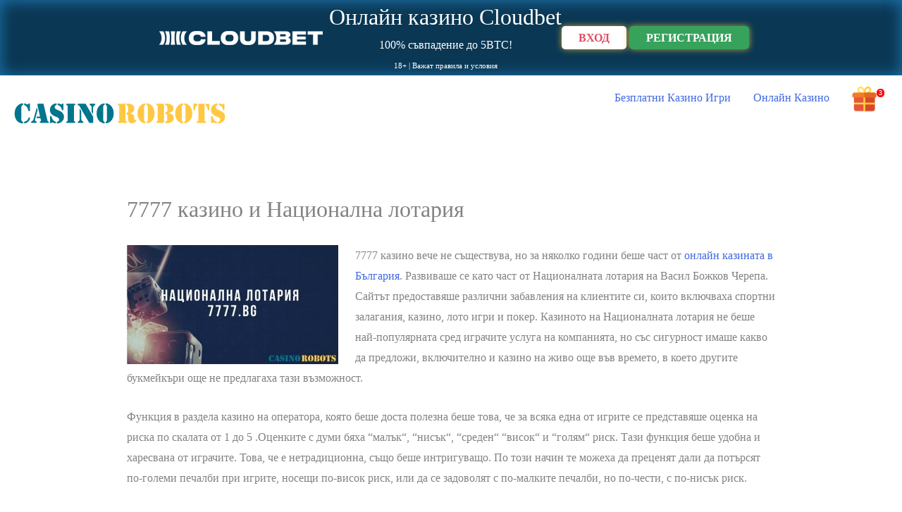

--- FILE ---
content_type: text/html; charset=UTF-8
request_url: https://casinorobots.com/7777-nacionalna-lotaria/
body_size: 18513
content:
<!DOCTYPE html>
<html lang="bg-BG">
<head>
<meta charset="UTF-8">
<meta name="viewport" content="width=device-width, initial-scale=1">
	<link rel="profile" href="https://gmpg.org/xfn/11"> 
	<meta name='robots' content='index, follow, max-image-preview:large, max-snippet:-1, max-video-preview:-1' />
	<style>img:is([sizes="auto" i], [sizes^="auto," i]) { contain-intrinsic-size: 3000px 1500px }</style>
	
	<!-- This site is optimized with the Yoast SEO Premium plugin v20.4 (Yoast SEO v26.3) - https://yoast.com/wordpress/plugins/seo/ -->
	<title>7777 казино вход • Национална лотария • Казино игри | Casino Robots</title>
	<meta name="description" content="7777 Онлайн залози ➡️ 7777.bg сайт за залози ⭐ Лотария ➤ януари 2026 ❤ Casino Robots ⚡ Залагайте сега online❗ Спортни залози ✅ Казино игри ✅ Успех!" />
	<link rel="canonical" href="https://casinorobots.com/7777-nacionalna-lotaria/" />
	<meta property="og:locale" content="bg_BG" />
	<meta property="og:type" content="article" />
	<meta property="og:title" content="7777 казино и Национална лотария" />
	<meta property="og:description" content="7777 Онлайн залози ➡️ 7777.bg сайт за залози ⭐ Лотария ➤ януари 2026 ❤ Casino Robots ⚡ Залагайте сега online❗ Спортни залози ✅ Казино игри ✅ Успех!" />
	<meta property="og:url" content="https://casinorobots.com/7777-nacionalna-lotaria/" />
	<meta property="og:site_name" content="Casino Robots" />
	<meta property="article:publisher" content="https://www.facebook.com/casinorobots/" />
	<meta property="og:image" content="https://casinorobots.com/wp-content/uploads/7777-kazino.jpeg" />
	<meta property="og:image:width" content="1024" />
	<meta property="og:image:height" content="576" />
	<meta property="og:image:type" content="image/jpeg" />
	<meta name="author" content="admin" />
	<meta name="twitter:card" content="summary_large_image" />
	<meta name="twitter:creator" content="@CasinoRobots" />
	<meta name="twitter:site" content="@CasinoRobots" />
	<script type="application/ld+json" class="yoast-schema-graph">{"@context":"https://schema.org","@graph":[{"@type":"CreativeWork","@id":"https://casinorobots.com/7777-nacionalna-lotaria/#article","isPartOf":{"@id":"https://casinorobots.com/7777-nacionalna-lotaria/"},"author":{"name":"admin","@id":"https://casinorobots.com/#/schema/person/6f4bb8c32b577d8d0dac8aab60c5a899"},"headline":"7777 казино и Национална лотария","mainEntityOfPage":{"@id":"https://casinorobots.com/7777-nacionalna-lotaria/"},"publisher":{"@id":"https://casinorobots.com/#organization"},"image":{"@id":"https://casinorobots.com/7777-nacionalna-lotaria/#primaryimage"},"thumbnailUrl":"https://casinorobots.com/wp-content/uploads/7777-kazino.jpeg","inLanguage":"bg-BG"},{"@type":["WebPage","FAQPage"],"@id":"https://casinorobots.com/7777-nacionalna-lotaria/","url":"https://casinorobots.com/7777-nacionalna-lotaria/","name":"7777 казино вход • Национална лотария • Казино игри | Casino Robots","isPartOf":{"@id":"https://casinorobots.com/#website"},"primaryImageOfPage":{"@id":"https://casinorobots.com/7777-nacionalna-lotaria/#primaryimage"},"image":{"@id":"https://casinorobots.com/7777-nacionalna-lotaria/#primaryimage"},"thumbnailUrl":"https://casinorobots.com/wp-content/uploads/7777-kazino.jpeg","description":"7777 Онлайн залози ➡️ 7777.bg сайт за залози ⭐ Лотария ➤ януари 2026 ❤ Casino Robots ⚡ Залагайте сега online❗ Спортни залози ✅ Казино игри ✅ Успех!","breadcrumb":{"@id":"https://casinorobots.com/7777-nacionalna-lotaria/#breadcrumb"},"mainEntity":[{"@id":"https://casinorobots.com/7777-nacionalna-lotaria/#faq-question-1630057726417"},{"@id":"https://casinorobots.com/7777-nacionalna-lotaria/#faq-question-1630057785802"}],"inLanguage":"bg-BG","potentialAction":[{"@type":"ReadAction","target":["https://casinorobots.com/7777-nacionalna-lotaria/"]}]},{"@type":"ImageObject","inLanguage":"bg-BG","@id":"https://casinorobots.com/7777-nacionalna-lotaria/#primaryimage","url":"https://casinorobots.com/wp-content/uploads/7777-kazino.jpeg","contentUrl":"https://casinorobots.com/wp-content/uploads/7777-kazino.jpeg","width":1024,"height":576,"caption":"7777 казино"},{"@type":"BreadcrumbList","@id":"https://casinorobots.com/7777-nacionalna-lotaria/#breadcrumb","itemListElement":[{"@type":"ListItem","position":1,"name":"Casino Robots","item":"https://casinorobots.com/"},{"@type":"ListItem","position":2,"name":"Онлайн Казина","item":"https://casinorobots.com/vsichki-kazino-igri/"},{"@type":"ListItem","position":3,"name":"7777 казино и Национална лотария"}]},{"@type":"WebSite","@id":"https://casinorobots.com/#website","url":"https://casinorobots.com/","name":"Casino Robots","description":"","publisher":{"@id":"https://casinorobots.com/#organization"},"alternateName":"CR","potentialAction":[{"@type":"SearchAction","target":{"@type":"EntryPoint","urlTemplate":"https://casinorobots.com/?s={search_term_string}"},"query-input":{"@type":"PropertyValueSpecification","valueRequired":true,"valueName":"search_term_string"}}],"inLanguage":"bg-BG"},{"@type":"Organization","@id":"https://casinorobots.com/#organization","name":"Casino Robots","alternateName":"CR","url":"https://casinorobots.com/","logo":{"@type":"ImageObject","inLanguage":"bg-BG","@id":"https://casinorobots.com/#/schema/logo/image/","url":"https://casinorobots.com/wp-content/uploads/Logo-Casino-Robots.svg","contentUrl":"https://casinorobots.com/wp-content/uploads/Logo-Casino-Robots.svg","width":300,"height":75,"caption":"Casino Robots"},"image":{"@id":"https://casinorobots.com/#/schema/logo/image/"},"sameAs":["https://www.facebook.com/casinorobots/","https://x.com/CasinoRobots","https://www.instagram.com/casinorobotscom/","https://www.linkedin.com/company/casinorobots","https://www.pinterest.com/casinorobots/","https://www.youtube.com/channel/UCHizjNE-7Yd1jonaS-NXP9A","https://vk.com/casinorobots"]},{"@type":"Person","@id":"https://casinorobots.com/#/schema/person/6f4bb8c32b577d8d0dac8aab60c5a899","name":"admin"},{"@type":"Question","@id":"https://casinorobots.com/7777-nacionalna-lotaria/#faq-question-1630057726417","position":1,"url":"https://casinorobots.com/7777-nacionalna-lotaria/#faq-question-1630057726417","name":"Работи ли сайта 7777.bg?","answerCount":1,"acceptedAnswer":{"@type":"Answer","text":"В момента сайта е спрян и няма информация кога ще бъде активен отново.","inLanguage":"bg-BG"},"inLanguage":"bg-BG"},{"@type":"Question","@id":"https://casinorobots.com/7777-nacionalna-lotaria/#faq-question-1630057785802","position":2,"url":"https://casinorobots.com/7777-nacionalna-lotaria/#faq-question-1630057785802","name":"Доволни ли бяха играчите от сайта 7777?","answerCount":1,"acceptedAnswer":{"@type":"Answer","text":"Да, отзивите и мненията на казино играчите бяха положителни.","inLanguage":"bg-BG"},"inLanguage":"bg-BG"}]}</script>
	<!-- / Yoast SEO Premium plugin. -->


<link rel='stylesheet' id='wp-block-library-css' href='https://casinorobots.com/wp-includes/css/dist/block-library/style.min.css' media='all' />
<link rel='stylesheet' id='astra-theme-css-css' href='https://casinorobots.com/wp-content/themes/astra/assets/css/minified/style-flex.min.css' media='all' />
<link rel='stylesheet' id='astra-theme-dynamic-css' href='https://casinorobots.com/wp-content/uploads/astra/astra-theme-dynamic-css-post-12248.css' media='all' />
<style id='safe-svg-svg-icon-style-inline-css'>
.safe-svg-cover{text-align:center}.safe-svg-cover .safe-svg-inside{display:inline-block;max-width:100%}.safe-svg-cover svg{fill:currentColor;height:100%;max-height:100%;max-width:100%;width:100%}

</style>
<style id='global-styles-inline-css'>
:root{--wp--preset--aspect-ratio--square: 1;--wp--preset--aspect-ratio--4-3: 4/3;--wp--preset--aspect-ratio--3-4: 3/4;--wp--preset--aspect-ratio--3-2: 3/2;--wp--preset--aspect-ratio--2-3: 2/3;--wp--preset--aspect-ratio--16-9: 16/9;--wp--preset--aspect-ratio--9-16: 9/16;--wp--preset--color--black: #000000;--wp--preset--color--cyan-bluish-gray: #abb8c3;--wp--preset--color--white: #ffffff;--wp--preset--color--pale-pink: #f78da7;--wp--preset--color--vivid-red: #cf2e2e;--wp--preset--color--luminous-vivid-orange: #ff6900;--wp--preset--color--luminous-vivid-amber: #fcb900;--wp--preset--color--light-green-cyan: #7bdcb5;--wp--preset--color--vivid-green-cyan: #00d084;--wp--preset--color--pale-cyan-blue: #8ed1fc;--wp--preset--color--vivid-cyan-blue: #0693e3;--wp--preset--color--vivid-purple: #9b51e0;--wp--preset--color--ast-global-color-0: var(--ast-global-color-0);--wp--preset--color--ast-global-color-1: var(--ast-global-color-1);--wp--preset--color--ast-global-color-2: var(--ast-global-color-2);--wp--preset--color--ast-global-color-3: var(--ast-global-color-3);--wp--preset--color--ast-global-color-4: var(--ast-global-color-4);--wp--preset--color--ast-global-color-5: var(--ast-global-color-5);--wp--preset--color--ast-global-color-6: var(--ast-global-color-6);--wp--preset--color--ast-global-color-7: var(--ast-global-color-7);--wp--preset--color--ast-global-color-8: var(--ast-global-color-8);--wp--preset--gradient--vivid-cyan-blue-to-vivid-purple: linear-gradient(135deg,rgba(6,147,227,1) 0%,rgb(155,81,224) 100%);--wp--preset--gradient--light-green-cyan-to-vivid-green-cyan: linear-gradient(135deg,rgb(122,220,180) 0%,rgb(0,208,130) 100%);--wp--preset--gradient--luminous-vivid-amber-to-luminous-vivid-orange: linear-gradient(135deg,rgba(252,185,0,1) 0%,rgba(255,105,0,1) 100%);--wp--preset--gradient--luminous-vivid-orange-to-vivid-red: linear-gradient(135deg,rgba(255,105,0,1) 0%,rgb(207,46,46) 100%);--wp--preset--gradient--very-light-gray-to-cyan-bluish-gray: linear-gradient(135deg,rgb(238,238,238) 0%,rgb(169,184,195) 100%);--wp--preset--gradient--cool-to-warm-spectrum: linear-gradient(135deg,rgb(74,234,220) 0%,rgb(151,120,209) 20%,rgb(207,42,186) 40%,rgb(238,44,130) 60%,rgb(251,105,98) 80%,rgb(254,248,76) 100%);--wp--preset--gradient--blush-light-purple: linear-gradient(135deg,rgb(255,206,236) 0%,rgb(152,150,240) 100%);--wp--preset--gradient--blush-bordeaux: linear-gradient(135deg,rgb(254,205,165) 0%,rgb(254,45,45) 50%,rgb(107,0,62) 100%);--wp--preset--gradient--luminous-dusk: linear-gradient(135deg,rgb(255,203,112) 0%,rgb(199,81,192) 50%,rgb(65,88,208) 100%);--wp--preset--gradient--pale-ocean: linear-gradient(135deg,rgb(255,245,203) 0%,rgb(182,227,212) 50%,rgb(51,167,181) 100%);--wp--preset--gradient--electric-grass: linear-gradient(135deg,rgb(202,248,128) 0%,rgb(113,206,126) 100%);--wp--preset--gradient--midnight: linear-gradient(135deg,rgb(2,3,129) 0%,rgb(40,116,252) 100%);--wp--preset--font-size--small: 13px;--wp--preset--font-size--medium: 20px;--wp--preset--font-size--large: 36px;--wp--preset--font-size--x-large: 42px;--wp--preset--spacing--20: 0.44rem;--wp--preset--spacing--30: 0.67rem;--wp--preset--spacing--40: 1rem;--wp--preset--spacing--50: 1.5rem;--wp--preset--spacing--60: 2.25rem;--wp--preset--spacing--70: 3.38rem;--wp--preset--spacing--80: 5.06rem;--wp--preset--shadow--natural: 6px 6px 9px rgba(0, 0, 0, 0.2);--wp--preset--shadow--deep: 12px 12px 50px rgba(0, 0, 0, 0.4);--wp--preset--shadow--sharp: 6px 6px 0px rgba(0, 0, 0, 0.2);--wp--preset--shadow--outlined: 6px 6px 0px -3px rgba(255, 255, 255, 1), 6px 6px rgba(0, 0, 0, 1);--wp--preset--shadow--crisp: 6px 6px 0px rgba(0, 0, 0, 1);}:root { --wp--style--global--content-size: var(--wp--custom--ast-content-width-size);--wp--style--global--wide-size: var(--wp--custom--ast-wide-width-size); }:where(body) { margin: 0; }.wp-site-blocks > .alignleft { float: left; margin-right: 2em; }.wp-site-blocks > .alignright { float: right; margin-left: 2em; }.wp-site-blocks > .aligncenter { justify-content: center; margin-left: auto; margin-right: auto; }:where(.wp-site-blocks) > * { margin-block-start: 24px; margin-block-end: 0; }:where(.wp-site-blocks) > :first-child { margin-block-start: 0; }:where(.wp-site-blocks) > :last-child { margin-block-end: 0; }:root { --wp--style--block-gap: 24px; }:root :where(.is-layout-flow) > :first-child{margin-block-start: 0;}:root :where(.is-layout-flow) > :last-child{margin-block-end: 0;}:root :where(.is-layout-flow) > *{margin-block-start: 24px;margin-block-end: 0;}:root :where(.is-layout-constrained) > :first-child{margin-block-start: 0;}:root :where(.is-layout-constrained) > :last-child{margin-block-end: 0;}:root :where(.is-layout-constrained) > *{margin-block-start: 24px;margin-block-end: 0;}:root :where(.is-layout-flex){gap: 24px;}:root :where(.is-layout-grid){gap: 24px;}.is-layout-flow > .alignleft{float: left;margin-inline-start: 0;margin-inline-end: 2em;}.is-layout-flow > .alignright{float: right;margin-inline-start: 2em;margin-inline-end: 0;}.is-layout-flow > .aligncenter{margin-left: auto !important;margin-right: auto !important;}.is-layout-constrained > .alignleft{float: left;margin-inline-start: 0;margin-inline-end: 2em;}.is-layout-constrained > .alignright{float: right;margin-inline-start: 2em;margin-inline-end: 0;}.is-layout-constrained > .aligncenter{margin-left: auto !important;margin-right: auto !important;}.is-layout-constrained > :where(:not(.alignleft):not(.alignright):not(.alignfull)){max-width: var(--wp--style--global--content-size);margin-left: auto !important;margin-right: auto !important;}.is-layout-constrained > .alignwide{max-width: var(--wp--style--global--wide-size);}body .is-layout-flex{display: flex;}.is-layout-flex{flex-wrap: wrap;align-items: center;}.is-layout-flex > :is(*, div){margin: 0;}body .is-layout-grid{display: grid;}.is-layout-grid > :is(*, div){margin: 0;}body{padding-top: 0px;padding-right: 0px;padding-bottom: 0px;padding-left: 0px;}a:where(:not(.wp-element-button)){text-decoration: none;}:root :where(.wp-element-button, .wp-block-button__link){background-color: #32373c;border-width: 0;color: #fff;font-family: inherit;font-size: inherit;line-height: inherit;padding: calc(0.667em + 2px) calc(1.333em + 2px);text-decoration: none;}.has-black-color{color: var(--wp--preset--color--black) !important;}.has-cyan-bluish-gray-color{color: var(--wp--preset--color--cyan-bluish-gray) !important;}.has-white-color{color: var(--wp--preset--color--white) !important;}.has-pale-pink-color{color: var(--wp--preset--color--pale-pink) !important;}.has-vivid-red-color{color: var(--wp--preset--color--vivid-red) !important;}.has-luminous-vivid-orange-color{color: var(--wp--preset--color--luminous-vivid-orange) !important;}.has-luminous-vivid-amber-color{color: var(--wp--preset--color--luminous-vivid-amber) !important;}.has-light-green-cyan-color{color: var(--wp--preset--color--light-green-cyan) !important;}.has-vivid-green-cyan-color{color: var(--wp--preset--color--vivid-green-cyan) !important;}.has-pale-cyan-blue-color{color: var(--wp--preset--color--pale-cyan-blue) !important;}.has-vivid-cyan-blue-color{color: var(--wp--preset--color--vivid-cyan-blue) !important;}.has-vivid-purple-color{color: var(--wp--preset--color--vivid-purple) !important;}.has-ast-global-color-0-color{color: var(--wp--preset--color--ast-global-color-0) !important;}.has-ast-global-color-1-color{color: var(--wp--preset--color--ast-global-color-1) !important;}.has-ast-global-color-2-color{color: var(--wp--preset--color--ast-global-color-2) !important;}.has-ast-global-color-3-color{color: var(--wp--preset--color--ast-global-color-3) !important;}.has-ast-global-color-4-color{color: var(--wp--preset--color--ast-global-color-4) !important;}.has-ast-global-color-5-color{color: var(--wp--preset--color--ast-global-color-5) !important;}.has-ast-global-color-6-color{color: var(--wp--preset--color--ast-global-color-6) !important;}.has-ast-global-color-7-color{color: var(--wp--preset--color--ast-global-color-7) !important;}.has-ast-global-color-8-color{color: var(--wp--preset--color--ast-global-color-8) !important;}.has-black-background-color{background-color: var(--wp--preset--color--black) !important;}.has-cyan-bluish-gray-background-color{background-color: var(--wp--preset--color--cyan-bluish-gray) !important;}.has-white-background-color{background-color: var(--wp--preset--color--white) !important;}.has-pale-pink-background-color{background-color: var(--wp--preset--color--pale-pink) !important;}.has-vivid-red-background-color{background-color: var(--wp--preset--color--vivid-red) !important;}.has-luminous-vivid-orange-background-color{background-color: var(--wp--preset--color--luminous-vivid-orange) !important;}.has-luminous-vivid-amber-background-color{background-color: var(--wp--preset--color--luminous-vivid-amber) !important;}.has-light-green-cyan-background-color{background-color: var(--wp--preset--color--light-green-cyan) !important;}.has-vivid-green-cyan-background-color{background-color: var(--wp--preset--color--vivid-green-cyan) !important;}.has-pale-cyan-blue-background-color{background-color: var(--wp--preset--color--pale-cyan-blue) !important;}.has-vivid-cyan-blue-background-color{background-color: var(--wp--preset--color--vivid-cyan-blue) !important;}.has-vivid-purple-background-color{background-color: var(--wp--preset--color--vivid-purple) !important;}.has-ast-global-color-0-background-color{background-color: var(--wp--preset--color--ast-global-color-0) !important;}.has-ast-global-color-1-background-color{background-color: var(--wp--preset--color--ast-global-color-1) !important;}.has-ast-global-color-2-background-color{background-color: var(--wp--preset--color--ast-global-color-2) !important;}.has-ast-global-color-3-background-color{background-color: var(--wp--preset--color--ast-global-color-3) !important;}.has-ast-global-color-4-background-color{background-color: var(--wp--preset--color--ast-global-color-4) !important;}.has-ast-global-color-5-background-color{background-color: var(--wp--preset--color--ast-global-color-5) !important;}.has-ast-global-color-6-background-color{background-color: var(--wp--preset--color--ast-global-color-6) !important;}.has-ast-global-color-7-background-color{background-color: var(--wp--preset--color--ast-global-color-7) !important;}.has-ast-global-color-8-background-color{background-color: var(--wp--preset--color--ast-global-color-8) !important;}.has-black-border-color{border-color: var(--wp--preset--color--black) !important;}.has-cyan-bluish-gray-border-color{border-color: var(--wp--preset--color--cyan-bluish-gray) !important;}.has-white-border-color{border-color: var(--wp--preset--color--white) !important;}.has-pale-pink-border-color{border-color: var(--wp--preset--color--pale-pink) !important;}.has-vivid-red-border-color{border-color: var(--wp--preset--color--vivid-red) !important;}.has-luminous-vivid-orange-border-color{border-color: var(--wp--preset--color--luminous-vivid-orange) !important;}.has-luminous-vivid-amber-border-color{border-color: var(--wp--preset--color--luminous-vivid-amber) !important;}.has-light-green-cyan-border-color{border-color: var(--wp--preset--color--light-green-cyan) !important;}.has-vivid-green-cyan-border-color{border-color: var(--wp--preset--color--vivid-green-cyan) !important;}.has-pale-cyan-blue-border-color{border-color: var(--wp--preset--color--pale-cyan-blue) !important;}.has-vivid-cyan-blue-border-color{border-color: var(--wp--preset--color--vivid-cyan-blue) !important;}.has-vivid-purple-border-color{border-color: var(--wp--preset--color--vivid-purple) !important;}.has-ast-global-color-0-border-color{border-color: var(--wp--preset--color--ast-global-color-0) !important;}.has-ast-global-color-1-border-color{border-color: var(--wp--preset--color--ast-global-color-1) !important;}.has-ast-global-color-2-border-color{border-color: var(--wp--preset--color--ast-global-color-2) !important;}.has-ast-global-color-3-border-color{border-color: var(--wp--preset--color--ast-global-color-3) !important;}.has-ast-global-color-4-border-color{border-color: var(--wp--preset--color--ast-global-color-4) !important;}.has-ast-global-color-5-border-color{border-color: var(--wp--preset--color--ast-global-color-5) !important;}.has-ast-global-color-6-border-color{border-color: var(--wp--preset--color--ast-global-color-6) !important;}.has-ast-global-color-7-border-color{border-color: var(--wp--preset--color--ast-global-color-7) !important;}.has-ast-global-color-8-border-color{border-color: var(--wp--preset--color--ast-global-color-8) !important;}.has-vivid-cyan-blue-to-vivid-purple-gradient-background{background: var(--wp--preset--gradient--vivid-cyan-blue-to-vivid-purple) !important;}.has-light-green-cyan-to-vivid-green-cyan-gradient-background{background: var(--wp--preset--gradient--light-green-cyan-to-vivid-green-cyan) !important;}.has-luminous-vivid-amber-to-luminous-vivid-orange-gradient-background{background: var(--wp--preset--gradient--luminous-vivid-amber-to-luminous-vivid-orange) !important;}.has-luminous-vivid-orange-to-vivid-red-gradient-background{background: var(--wp--preset--gradient--luminous-vivid-orange-to-vivid-red) !important;}.has-very-light-gray-to-cyan-bluish-gray-gradient-background{background: var(--wp--preset--gradient--very-light-gray-to-cyan-bluish-gray) !important;}.has-cool-to-warm-spectrum-gradient-background{background: var(--wp--preset--gradient--cool-to-warm-spectrum) !important;}.has-blush-light-purple-gradient-background{background: var(--wp--preset--gradient--blush-light-purple) !important;}.has-blush-bordeaux-gradient-background{background: var(--wp--preset--gradient--blush-bordeaux) !important;}.has-luminous-dusk-gradient-background{background: var(--wp--preset--gradient--luminous-dusk) !important;}.has-pale-ocean-gradient-background{background: var(--wp--preset--gradient--pale-ocean) !important;}.has-electric-grass-gradient-background{background: var(--wp--preset--gradient--electric-grass) !important;}.has-midnight-gradient-background{background: var(--wp--preset--gradient--midnight) !important;}.has-small-font-size{font-size: var(--wp--preset--font-size--small) !important;}.has-medium-font-size{font-size: var(--wp--preset--font-size--medium) !important;}.has-large-font-size{font-size: var(--wp--preset--font-size--large) !important;}.has-x-large-font-size{font-size: var(--wp--preset--font-size--x-large) !important;}
:root :where(.wp-block-pullquote){font-size: 1.5em;line-height: 1.6;}
</style>
<link rel='stylesheet' id='wp-postratings-css' href='https://casinorobots.com/wp-content/plugins/wp-postratings/css/postratings-css.css' media='all' />
<link rel='stylesheet' id='astra-addon-css-css' href='https://casinorobots.com/wp-content/uploads/astra-addon/astra-addon-678053bfe80393-59511212.css' media='all' />
<link rel='stylesheet' id='astra-addon-dynamic-css' href='https://casinorobots.com/wp-content/uploads/astra-addon/astra-addon-dynamic-css-post-12248.css' media='all' />
<link rel='stylesheet' id='casinorobots-theme-css-css' href='https://casinorobots.com/wp-content/themes/casinorobots/style.css' media='all' />
<!--[if IE]>
<script src="https://casinorobots.com/wp-content/themes/astra/assets/js/minified/flexibility.min.js" id="astra-flexibility-js"></script>
<script id="astra-flexibility-js-after">
flexibility(document.documentElement);
</script>
<![endif]-->
<script src="https://casinorobots.com/wp-includes/js/jquery/jquery.min.js" id="jquery-core-js"></script>
<script src="https://casinorobots.com/wp-includes/js/jquery/jquery-migrate.min.js" id="jquery-migrate-js"></script>
<script src="https://casinorobots.com/wp-content/themes/casinorobots/dmcabadgehelper.js" id="dmca_helper-js"></script>
<script src="https://casinorobots.com/wp-content/themes/casinorobots/userlink.js" id="user_link-js"></script>
<script src="https://casinorobots.com/wp-content/themes/casinorobots/fullscreen.js" id="iframe_fullscreen-js"></script>
<link rel="icon" href="https://casinorobots.com/wp-content/uploads/cropped-Casino-Robots-Favicon-1-32x32.png" sizes="32x32" />
<link rel="icon" href="https://casinorobots.com/wp-content/uploads/cropped-Casino-Robots-Favicon-1-192x192.png" sizes="192x192" />
<link rel="apple-touch-icon" href="https://casinorobots.com/wp-content/uploads/cropped-Casino-Robots-Favicon-1-180x180.png" />
<meta name="msapplication-TileImage" content="https://casinorobots.com/wp-content/uploads/cropped-Casino-Robots-Favicon-1-270x270.png" />
<script>(function(w,d,s,l,i){w[l]=w[l]||[];w[l].push({'gtm.start':
new Date().getTime(),event:'gtm.js'});var f=d.getElementsByTagName(s)[0],
j=d.createElement(s),dl=l!='dataLayer'?'&l='+l:'';j.async=true;j.src=
'https://www.googletagmanager.com/gtm.js?id='+i+dl;f.parentNode.insertBefore(j,f);
})(window,document,'script','dataLayer','GTM-NMB7KJ3');</script>
</head>

<body itemtype='https://schema.org/Blog' itemscope='itemscope' class="post-template-default single single-post postid-12248 single-format-standard wp-custom-logo ast-desktop ast-plain-container ast-no-sidebar astra-4.8.10 ast-header-custom-item-outside group-blog ast-blog-single-style-1 ast-single-post ast-inherit-site-logo-transparent ast-default-menu-enable ast-default-above-menu-enable ast-default-below-menu-enable ast-full-width-layout ast-inherit-site-logo-sticky ast-primary-sticky-enabled ast-normal-title-enabled astra-addon-4.8.11">

<a
	class="skip-link screen-reader-text"
	href="#content"
	title="Skip to content">
		Skip to content</a>

<div
class="hfeed site" id="page">
			<header
		class="site-header ast-primary-submenu-animation-fade header-main-layout-1 ast-primary-menu-enabled ast-menu-toggle-icon ast-mobile-header-inline" id="masthead" itemtype="https://schema.org/WPHeader" itemscope="itemscope" itemid="#masthead"		>
								<div class="astra-advanced-hook-17851 ">
				
<a class="betano" href="https://casinorobots.com/go/cloudbet" rel="nofollow noopener noreferrer" target="_blank">
<div class="betano-welcome-wrapper">
<div class="betano-welcome">
    <div class="betano-welcome-logo">
                <img class="aligncenter size-full wp-image-17309 no-lazy-load" src="https://casinorobots.com/wp-content/uploads/cloubet-logo-crypto-casino.png" alt="Cloudbet Logo" width="250" height="50">
        </div>
    <div class="betano-welcome-slogan">
        <div class="bws1">Онлайн казино Cloudbet</div>
        <div class="bws2">100% съвпадение до 5BTC!</div>
        <div class="bwb3">18+ | Важат правила и условия</div>
    </div>
    <div class="betano-welcome-buttons">
        <span class="bwb1">Вход</span>
        <span class="bwb2">Регистрация</span><br>
    </div>
</div>
</div>
</a>
					</div>
				
<div class="main-header-bar-wrap">
	<div class="main-header-bar">
				<div class="ast-container">

			<div class="ast-flex main-header-container">
				
		<div class="site-branding">
			<div
			class="ast-site-identity"			>
				<span class="site-logo-img"><a href="https://casinorobots.com/" class="custom-logo-link" rel="home"><img width="300" height="75" src="https://casinorobots.com/wp-content/uploads/Logo-Casino-Robots.svg" class="custom-logo" alt="Logo Casino Robots" decoding="async" /></a></span>			</div>
		</div>

		<!-- .site-branding -->
				<div class="ast-mobile-menu-buttons">

			
					<div class="ast-button-wrap">
			<button type="button" class="menu-toggle main-header-menu-toggle  ast-mobile-menu-buttons-outline "  aria-controls='primary-menu' aria-expanded='false'>
				<span class="screen-reader-text">Main Menu</span>
				<span class="ast-icon icon-menu-bars"><svg xmlns="http://www.w3.org/2000/svg" xmlns:xlink="http://www.w3.org/1999/xlink" version="1.1" id="ast-menu-bars-icon" x="0px" y="0px" width="20px" height="20px" viewBox="57 41.229 26 18.806" enable-background="new 57 41.229 26 18.806" xml:space="preserve">
                <path d="M82.5,41.724h-25v3.448h25V41.724z M57.5,48.907h25v3.448h-25V48.907z M82.5,56.092h-25v3.448h25V56.092z"/>
                </svg><svg class="ast-close-icon-svg" xmlns="http://www.w3.org/2000/svg" xmlns:xlink="http://www.w3.org/1999/xlink" version="1.1" x="0px" y="0px" width="18px" height="18px" viewBox="-63 -63 140 140" enable-background="new -63 -63 140 140" xml:space="preserve">
                <path d="M75.133-47.507L61.502-61.133L7-6.625l-54.507-54.507l-13.625,13.625L-6.625,7l-54.507,54.503l13.625,13.63     L7,20.631l54.502,54.502l13.631-13.63L20.63,7L75.133-47.507z"/></svg></span>							</button>
		</div>
			
			
		</div>
			<div class="ast-main-header-bar-alignment"><div class="main-header-bar-navigation"><nav class="site-navigation ast-flex-grow-1 navigation-accessibility" id="primary-site-navigation" aria-label="Site Navigation" itemtype="https://schema.org/SiteNavigationElement" itemscope="itemscope"><div class="main-navigation"><ul id="primary-menu" class="main-header-menu ast-menu-shadow ast-nav-menu ast-flex ast-justify-content-flex-end  submenu-with-border astra-menu-animation-fade "><li id="menu-item-678" class="menu-item menu-item-type-taxonomy menu-item-object-category menu-item-678"><a href="https://casinorobots.com/kazino-igri/" class="menu-link">Безплатни Казино Игри</a></li>
<li id="menu-item-6202" class="menu-item menu-item-type-post_type menu-item-object-post menu-item-6202"><a href="https://casinorobots.com/online-kazino/" class="menu-link">Онлайн Казино</a></li>
</ul></div></nav></div></div>			<div class="ast-masthead-custom-menu-items widget-custom-menu-item">
				<div class="ast-header-widget-area"><aside id="custom_html-4" class="widget_text widget widget_custom_html"><div class="textwidget custom-html-widget"><div class="menu-icon-modal">
	<a class="menu-modal-cta" href="#modalbutton"><img class="wp-image-16797 no-lazy-load" src="https://casinorobots.com/wp-content/uploads/gift-icon-casino-robots.svg" alt="Gift Icon Casino Robots" width="35" height="35" /></a>
</div>
<div id="modalbutton" class="menu-modal-cta-overlay">
	<div class="menu-modal-cta-popup">
		<div class="heading-cta">Казино Бонуси</div>
		<a class="menu-modal-cta-close" href="#">&times;</a>
		<div class="menu-modal-cta-content">
<a class="betano" href="/go/betano-menu-modal" rel="nofollow noopener noreferrer" target="_blank"><div class="menu-modal-cta-wrapper">
        <div class="menu-modal-col-1"><img class="alignnone size-thumbnail wp-image-17309 no-lazy-load" src="https://casinorobots.com/wp-content/uploads/Betano-Logo-White.svg" alt="Betano Logo Casino Robots" width="150" height="67"></div>
        <div class="menu-modal-col-2"><div class="modal-bonus-amount-color">1500лв.</div><div class="modal-bonus-amount-text">макс. казино бонус</div></div>
        <div class="menu-modal-col-3"><div class="modal-bonus-cta-button">Бонус</div><br><span class="modal-bonus-amount-text">18+ | Важат правила и условия</span></div>
		</div></a>
<a class="palmsbet" href="/go/palmsbet-online-casinos" rel="nofollow noopener noreferrer" target="_blank"><div class="menu-modal-cta-wrapper">
        <div class="menu-modal-col-1"><img class="alignnone size-thumbnail wp-image-18730 no-lazy-load" src="https://casinorobots.com/wp-content/uploads/palmsbet-logo-casino-robots.svg" alt="Palmbet Logo" width="150" height="42"></div>
        <div class="menu-modal-col-2"><div class="modal-bonus-amount-color">2000лв.</div><div class="modal-bonus-amount-text">макс. казино бонус</div></div>
        <div class="menu-modal-col-3"><div class="modal-bonus-cta-button">Бонус</div><br><span class="modal-bonus-amount-text">18+ | Важат правила и условия</span></div>
</div></a>
<a class="sesame" href="/go/sesame" rel="nofollow noopener noreferrer" target="_blank"><div class="menu-modal-cta-wrapper">
        <div class="menu-modal-col-1"><img class="alignnone size-thumbnail wp-image-10847 no-lazy-load" src="https://casinorobots.com/wp-content/uploads/Sesame-Casino-Logo.svg" alt="Sesame Casino Logo" width="150" height="27"></div>
        <div class="menu-modal-col-2"><div class="modal-bonus-amount-color">1000лв.</div><div class="modal-bonus-amount-text">макс. казино бонус</div></div>
        <div class="menu-modal-col-3"><div class="modal-bonus-cta-button">Бонус</div><br><span class="modal-bonus-amount-text">18+ | Важат правила и условия</span></div>
</div></a>
	</div>
</div></div></aside></div>			</div>
						</div><!-- Main Header Container -->
		</div><!-- ast-row -->
			</div> <!-- Main Header Bar -->
</div> <!-- Main Header Bar Wrap -->
		</header><!-- #masthead -->
			<div id="content" class="site-content">
		<div class="ast-container">
		

	<div id="primary" class="content-area primary">

		
					<main id="main" class="site-main">
				

<article
class="post-12248 post type-post status-publish format-standard has-post-thumbnail hentry category-vsichki-kazino-igri ast-article-single" id="post-12248">

	
	
<div class="ast-post-format- single-layout-1 ast-no-date-box">

	
	
		<header class="entry-header ast-no-meta">

			
			<h1 class="entry-title" >7777 казино и Национална лотария</h1>
			
		</header><!-- .entry-header -->

	
	
	<div class="entry-content clear"
		>

		
		<p><img fetchpriority="high" decoding="async" class="alignleft size-medium wp-image-12263" src="https://casinorobots.com/wp-content/uploads/7777-kazino-300x169.jpeg" alt="7777 казино" width="300" height="169" srcset="https://casinorobots.com/wp-content/uploads/7777-kazino-300x169.jpeg 300w, https://casinorobots.com/wp-content/uploads/7777-kazino-768x432.jpeg 768w, https://casinorobots.com/wp-content/uploads/7777-kazino.jpeg 1024w" sizes="(max-width: 300px) 100vw, 300px" />7777 казино вече не съществува, но за няколко години беше част от <a href="https://casinorobots.com/online-kazino/">онлайн казината в България</a>. Развиваше се като част от Националната лотария на Васил Божков Черепа. Сайтът предоставяше различни забавления на клиентите си, които включваха спортни залагания, казино, лото игри и покер. Казиното на Националната лотария не беше най-популярната сред играчите услуга на компанията, но със сигурност имаше какво да предложи, включително и казино на живо още във времето, в което другите букмейкъри още не предлагаха тази възможност.</p>


<p>Функция в раздела казино на оператора, която беше доста полезна беше това, че за всяка една от игрите се представяше оценка на риска по скалата от 1 до 5 .Оценките с думи бяха “малък“, “нисък“, “среден“ “висок“ и “голям“ риск. Тази функция беше удобна и харесвана от играчите. Това, че е нетрадиционна, също беше интригуващо. По този начин те можеха да преценят дали да потърсят по-големи печалби при игрите, носещи по-висок риск, или да се задоволят с по-малките печалби, но по-чести, с по-нисък риск.</p>



<p>Ако търсите подобни <a href="https://casinorobots.com/kazino-igri/">завладяващи казино игри онлайн</a> и опции за залози Ви препоръчваме сайта на Palms Bet, който има сходна платформа и предлага страхотни промоции на българските играчи.</p>



<div class="text-center"><a class="palmsbet button-cta palmsbet-button-cta button-mb" href="https://casinorobots.com/go/palmsbet-sport" rel="nofollow noopener noreferrer" target="_blank">Вход в Палмс Бет</a></div>



<h3 class="hbc has-white-color has-text-color wp-block-heading">Какви бяха методите за депозит в 7777.bg?</h3>



<p>Депозитите в 7777 казино можеха да се осъществяват по метод, избран от клиента. Минималната сума, която можеше да бъде депозирана беше 10 лв. Транзакциите се извършваха на мига, но при тегленето беше възможно забавяне до няколко часа. Имаше и мобилната апликация, през която правилата за депозит и теглене през акаунта бяха същите, както и през компютър.</p>



<p>Начините за депозит в Национална лотария бяха следните:</p>



<ul class="wp-block-list"><li>Дебитни и кредитни карти;</li><li>EasyPay</li><li>Ваучер 7777 (закупува се от Lafka);</li><li>ePay.bg</li><li>FastPay</li><li>Cashterminal;</li><li>Банков трансфер;</li><li>Ваучер от А1.</li></ul>



<h3 class="hbc has-white-color has-text-color wp-block-heading">Как се правеше регистрация в сайта 7777.бг?</h3>



<p>За осъществяване на успешна регистрация на 7777 bg беше нужно да сте пълнолетно физическо лице, което да се намира на територията на Република България.</p>



<p>Не се допускаше повече от една регистрация на едно лице, а потребителите бяха длъжни да извършват регистрациите си лично.</p>



<p>От клиентите се очакваше още да предоставят както валидни идентификационни данни, така и валидно ЕГН. Това беше процедура, насочена изцяло в полза на сигурността на личните данни и транзакциите на потребителите.</p>



<p>За да получи клиентът възможност да използва услугите на 7777 казино, нужно беше да се регистрира преди това. Процесът около регистрацията на 7777 bg наистина беше доста лесна и не отнемаше повече от няколко минути на желаещите да я изпълнят. За отваряне на сметка на сайта трябваше са се спазят следните стъпки:</p>



<ol class="wp-block-list"><li>Отваря се уебсайтът на Националната лотария.</li><li>Клик върху бутона за регистрация на 7777 bg. Той се намираше горе в дясно на екрана на сайта.</li><li>Въвеждане на данните, които бяха изисквани за създаване на акаунт и виртуална сметка.</li><li>Потвърждаване на регистрацията чрез натискане на бутона, който се намираше в дъното на регистрационната форма.</li><li>След изпълняването на тези няколко прости стъпки вече беше възможно да се наслаждавате на достъпните игри на сайта!</li></ol>



<h3 class="hbc has-white-color has-text-color wp-block-heading">Какви казино игри имаше?</h3>



<p>Онлайн сайтът, първоначално създаден за спортни залози пусна в експлоатация своя раздел казино със софтуерно-генерирани игри през 2016 год. Той представляваше сериозен интерес за любителите на тръпката от хазарта, въпреки че не предлагаше толкова голямо разнообразие от игри, колкото сайтовете на другите онлайн букмейкъри. Съдържаше около 50 игри общо. Списъкът с предложения от 7777 казино включваше два вида игри на маса – Класически Блекджек и Европейска рулетка. Доста <a href="https://casinorobots.com/kazino-igri/rotativki/">популярни ротативки</a> също фигурираха в списъка и провокираха интереса на играчите: Starbust, Хензел и Гретел, Плодчета, Гладиатор, Motorhead, Дивият Запад, Неон, Джими Хендрикс, Guns N’Roses, Цар на Войната, Елдорадо, Жив или Мъртъв, Елементи, Египетско Съкровище, Lights и други.</p>



<p>Национална лотария 7777 представляваше уникално място за българските фенове на онлайн казино игрите. Особено привлекателна за тях беше възможността да играят и игри на български език, с дилър /крупие/ на живо. Те включват:</p>



<ul class="wp-block-list"><li>Две маси на блекджек – предвиден беше минимален залог от 5 лв., а максималният достигаше 2 000 лв.</li><li>Една рулетка &#8211; предвиден минимален залог от 1 лв., а максималният достигаше до 10 000 лв.</li></ul>



<p>Професионалните крупиета вършеха работата си наистина добре и потапяха играчите в атмосферата на хазарта. Това, комбинирано с възможността и надеждата за спечелване на някоя от сериозните суми привличаха постоянно нови клиенти.</p>



<h3 class="hbc has-white-color has-text-color wp-block-heading">Какви бонуси имаше в 7777?</h3>



<p>Първоначално 7777 Казино предлагаше бонус за нови играчи до 250 лева, с който можеше да се играе LIVE Казино, Лото игри и Казино. Единственото нещо, което трябваше да се направи беше първо зареждане на сметката и след това клиентите можеха да получат 100% Бонус в размер до 250 лв. По-късно максималната сума на бонуса се покачи на 500 лв.</p>



<p>Този първоначален бонус се получаваше еднократно – при регистрация в платформата, първи депозит и потвърждаване на участието чрез съответния линк, предвиден за това. Той беше достъпен при посещение на “Моите бонуси”, а след това &#8211; “Казино бонус за нови играчи”.</p>



<p>Подобно на всички начални бонуси, нямаше право на директно теглене на бонус сумата. Трябваше да се премине през процес на усвояване, като за целта можеше да се използват различни игри. Това беше един от съществените плюсове на казино бонуса от 7777 &#8211; повечето казина налагат разиграване на ограничен брой слотове, но Национална лотария улесняваше участника с широк спектър на предложенията.</p>



<p>Покер Премия беше друг бонус, чрез който играчите можеха да спечелят от 50 до 4000 лева. Премията се депозираше всеки месец директно към сметката на играча, а размерът ѝ зависеше от натрупаните чипове в 7777 Покер до средата на съответния месец.</p>



<p>Регулярно залагащите клиенти в 7777 онлайн Национална лотария получаваха и бонуси на ежедневна база. Промоциите бяха изключително атрактивни, като най-често предлагани бяха следните възнаграждения:</p>



<ul class="wp-block-list"><li><a href="https://casinorobots.com/bezplatni-zavartaniya/">Безплатни завъртания</a> в много от ексклузивните игри на 7777;</li><li>Бонус презареждане до 100% от сумата на депозита;</li><li>Слот турнири с високи наградни фондове.</li></ul>



<h3 class="hbc has-white-color has-text-color wp-block-heading">Кой беше собственик?</h3>



<p>Частното хазартно дружество &#8222;Национална лотария&#8220;, в което сериозен дял имаше Васил Божков, беше собственик на 7777 казино. Kambi Group беше подписала многогодишен договор за сътрудничеството с българския хазартен оператор за спортните си залагания и технологичните услуги.</p>



<p>&#8222;Национална лотария&#8220; беше не само най-голямата местна компания, която продаваше лотарийни билети, но предлагаше и онлайн залагания – спортни и казино. Разполагаше със собствена платформа за хазартни игри, като тя беше използвана за основа при интеграцията на спортния продукт на Kambi.</p>



<h3 class="hbc has-white-color has-text-color wp-block-heading">Често задавани въпроси</h3>



<div class="schema-faq wp-block-yoast-faq-block"><div class="schema-faq-section" id="faq-question-1630057726417"><strong class="schema-faq-question">Работи ли сайта 7777.bg?</strong> <p class="schema-faq-answer">В момента сайта е спрян и няма информация кога ще бъде активен отново.</p> </div> <div class="schema-faq-section" id="faq-question-1630057785802"><strong class="schema-faq-question">Доволни ли бяха играчите от сайта 7777?</strong> <p class="schema-faq-answer">Да, отзивите и мненията на казино играчите бяха положителни.</p> </div> </div>

		
							<div class="astra-advanced-hook-1481 ">
				<div id="post-ratings-12248" class="post-ratings" itemscope itemtype="https://schema.org/WebApplication" data-nonce="0312cc43ef"><img id="rating_12248_1" src="https://casinorobots.com/wp-content/plugins/wp-postratings/images/stars_png/rating_on.png" alt="1 Star" title="1 Star" onmouseover="current_rating(12248, 1, '1 Star');" onmouseout="ratings_off(5, 0, 0);" onclick="rate_post();" onkeypress="rate_post();" style="cursor: pointer; border: 0px;" /><img id="rating_12248_2" src="https://casinorobots.com/wp-content/plugins/wp-postratings/images/stars_png/rating_on.png" alt="2 Stars" title="2 Stars" onmouseover="current_rating(12248, 2, '2 Stars');" onmouseout="ratings_off(5, 0, 0);" onclick="rate_post();" onkeypress="rate_post();" style="cursor: pointer; border: 0px;" /><img id="rating_12248_3" src="https://casinorobots.com/wp-content/plugins/wp-postratings/images/stars_png/rating_on.png" alt="3 Stars" title="3 Stars" onmouseover="current_rating(12248, 3, '3 Stars');" onmouseout="ratings_off(5, 0, 0);" onclick="rate_post();" onkeypress="rate_post();" style="cursor: pointer; border: 0px;" /><img id="rating_12248_4" src="https://casinorobots.com/wp-content/plugins/wp-postratings/images/stars_png/rating_on.png" alt="4 Stars" title="4 Stars" onmouseover="current_rating(12248, 4, '4 Stars');" onmouseout="ratings_off(5, 0, 0);" onclick="rate_post();" onkeypress="rate_post();" style="cursor: pointer; border: 0px;" /><img id="rating_12248_5" src="https://casinorobots.com/wp-content/plugins/wp-postratings/images/stars_png/rating_on.png" alt="5 Stars" title="5 Stars" onmouseover="current_rating(12248, 5, '5 Stars');" onmouseout="ratings_off(5, 0, 0);" onclick="rate_post();" onkeypress="rate_post();" style="cursor: pointer; border: 0px;" /> (<strong>3</strong> votes, average: <strong>5,00</strong> out of 5)<br /><span class="post-ratings-text" id="ratings_12248_text"></span><meta itemprop="name" content="7777 казино и Национална лотария" /><meta itemprop="headline" content="7777 казино и Национална лотария" /><meta itemprop="description" content="7777 казино вече не съществува, но за няколко години беше част от онлайн казината в България. Развиваше се като част от Националната лотария на Васил Божков Черепа. Сайтът предоставяше различни забавл..." /><meta itemprop="datePublished" content="2022-03-01T11:40:02+02:00" /><meta itemprop="dateModified" content="2022-03-01T11:40:04+02:00" /><meta itemprop="url" content="https://casinorobots.com/7777-nacionalna-lotaria/" /><meta itemprop="author" content="admin" /><meta itemprop="mainEntityOfPage" content="https://casinorobots.com/7777-nacionalna-lotaria/" /><div style="display: none;" itemprop="image" itemscope itemtype="https://schema.org/ImageObject"><meta itemprop="url" content="https://casinorobots.com/wp-content/uploads/7777-kazino-150x150.jpeg" /><meta itemprop="width" content="150" /><meta itemprop="height" content="150" /></div><div style="display: none;" itemprop="publisher" itemscope itemtype="https://schema.org/Organization"><meta itemprop="name" content="Casino Robots" /><meta itemprop="url" content="https://casinorobots.com" /><div itemprop="logo" itemscope itemtype="https://schema.org/ImageObject"><meta itemprop="url" content="https://casinorobots.com/wp-content/uploads/Logo-Casino-Robots.svg" /></div></div><div style="display: none;" itemprop="aggregateRating" itemscope itemtype="https://schema.org/AggregateRating"><meta itemprop="bestRating" content="5" /><meta itemprop="worstRating" content="1" /><meta itemprop="ratingValue" content="5" /><meta itemprop="ratingCount" content="3" /></div></div><div id="post-ratings-12248-loading" class="post-ratings-loading"><img src="https://casinorobots.com/wp-content/plugins/wp-postratings/images/loading.gif" width="16" height="16" class="post-ratings-image" />Loading...</div>					</div>
				
			</div><!-- .entry-content .clear -->
</div>

	
</article><!-- #post-## -->

			</main><!-- #main -->
			
		
	</div><!-- #primary -->


	</div> <!-- ast-container -->
	</div><!-- #content -->

		<footer
		class="site-footer" id="colophon" itemtype="https://schema.org/WPFooter" itemscope="itemscope" itemid="#colophon"		>

			
			
<div class="footer-adv footer-adv-layout-7">
	<div class="footer-adv-overlay">
		<div class="ast-container">
						<div class="ast-row">
				<div class="ast-grid-common-col footer-adv-widget footer-adv-widget-1">
					<div id="text-2" class="widget widget_text"><p class="widget-title">Casino Robots</p>			<div class="textwidget"><p>При нас ще откриете голямо разнообразие на безплатни казино игри, ротативки, слотове, покер, рулетка, блекджек, бакара, кено, бинго, хазартни игри със зарове и игри с топчета както и множество други игри на маса и игри с карти, които можете да играете онлайн. С използването на този сайт, Вие се съгласявате с нашите <span class="user-link regular-link-footer" data-link="/terms-of-service/">общи условия</span> и <span class="user-link regular-link-footer" data-link="/privacy-policy/">политика за личните данни</span>.</p>
</div>
		</div>				</div>
			</div><!-- .ast-row -->

			<div class="ast-row">
				<div class="ast-grid-common-col ast-width-md-6 ast-full-width footer-adv-widget footer-adv-widget-2">
					<div id="text-4" class="widget widget_text"><p class="widget-title">Отговорно Залагане</p>			<div class="textwidget"><p>Хазартът е забранен за лица под 18 годишна възраст и може да доведе до пристрастяване. При положение, че имате проблем с хазарта или чувствате някаква зависимост Ви молим да се свържете с някои от центровете по хазартна зависимост, за да ви се окаже адекватна и навременна помощ.</p>
</div>
		</div>				</div>
				<div class="ast-grid-common-col ast-width-md-6 ast-full-width">

					<div class="ast-row">
						<div class="ast-grid-common-col ast-width-md-6 ast-full-width footer-adv-widget footer-adv-widget-3">
							<div id="text-3" class="widget widget_text"><p class="widget-title">Страници</p>			<div class="textwidget"><ul>
<li><span class="user-link link-footer" data-link="/about-us/">За нас</span></li>
<li><span class="user-link link-footer" data-link="/contacts/">Контакти</span></li>
</ul>
</div>
		</div><div id="custom_html-2" class="widget_text widget widget_custom_html"><div class="textwidget custom-html-widget"><span class="user-link" data-link="https://www.facebook.com/casinorobots/"><img class="social-icons alignnone wp-image-1370 size-full" src="https://casinorobots.com/wp-content/uploads/facebook-icon.svg" alt="Facebook Icon" loading="lazy" width="35" height="35" /></span><span class="user-link" data-link="https://www.youtube.com/channel/UCHizjNE-7Yd1jonaS-NXP9A"><img class="social-icons alignnone size-full wp-image-1659" src="https://casinorobots.com/wp-content/uploads/youtube-icon.svg" alt="YouTube Icon" loading="lazy" width="35" height="35" /></span><span class="user-link" data-link="https://twitter.com/CasinoRobots"><img class="social-icons alignnone wp-image-1371 size-full" src="https://casinorobots.com/wp-content/uploads/twitter-icon.svg" alt="Twitter Icon" loading="lazy" width="35" height="35" /></span><span class="user-link" data-link="https://www.linkedin.com/company/casinorobots"><img class="social-icons alignnone wp-image-1393 size-full" src="https://casinorobots.com/wp-content/uploads/LinkedIn-Icon.svg" alt="LinkedIn Icon" loading="lazy" width="35" height="35"></span><span class="user-link" data-link="https://www.pinterest.com/casinorobots/"><img class="social-icons alignnone wp-image-1369 size-full" src="https://casinorobots.com/wp-content/uploads/pinterest-icon.svg" alt="Pinterest Icon" loading="lazy" width="35" height="35" /></span></div></div>						</div>
						<div class="ast-grid-common-col ast-width-md-6 ast-full-width footer-adv-widget footer-adv-widget-4">
							<div id="custom_html-3" class="widget_text widget widget_custom_html"><div class="textwidget custom-html-widget"><p><span class="user-link" data-link="https://www.begambleaware.org/"><img class="alignnone size-full wp-image-980 certificate" src="https://casinorobots.com/wp-content/uploads/gambleaware-casino-robots.svg" alt="GambleAware Casino Robots" loading="lazy" width="265" height="40" /></span></p>

<p><img class="alignnone size-full wp-image-979 certificate" src="https://casinorobots.com/wp-content/uploads/18-plus-casino-robots.svg" alt="18 Plus Casino Robots" loading="lazy" width="40" height="40" /><span class="user-link" data-link="https://www.gamcare.org.uk/"><img class="alignnone size-full wp-image-978 certificate" src="https://casinorobots.com/wp-content/uploads/gamcare-casino-robots.svg" alt="GamCare Casino Robots" loading="lazy" width="36" height="40" /></span><a class="dmca-badge" title="dmca badge - casino robots" href="https://www.dmca.com/Protection/Status.aspx?ID=d677a2e7-dc88-415d-ad36-b35e970e850e" target="_blank" rel="nofollow noopener"><img class="alignnone size-full wp-image-977 certificate" src="https://casinorobots.com/wp-content/uploads/dmca-badge-casino-robots.svg" alt="DMCA Badge Casino Robots" loading="lazy" width="93" height="40" /></a></p>

<p><span class="user-link" data-link="https://certify.gpwa.org/verify/casinorobots.com/"><img class="alignnone size-full wp-image-1091 gpwa" src="https://casinorobots.com/wp-content/uploads/GPWA-Seal-of-Approval-Casino-Robots.svg" alt="GPWA Seal of Approval Casino Robots" loading="lazy" width="137" height="60" /></span><span class="user-link" data-link="https://www.nss-bg.org/hi-kodeks"><img class="alignnone size-full wp-image-18972" src="https://casinorobots.com/wp-content/uploads/nss-logo.png" alt="NSS Logo" loading="lazy" width="133" height="39" /></span></p></div></div>						</div>
					</div>
				</div>
			</div><!-- .ast-row -->
					</div><!-- .ast-container -->
	</div><!-- .footer-adv-overlay-->
</div><!-- .ast-theme-footer .footer-adv-layout-6 -->

<div class="ast-small-footer footer-sml-layout-1">
	<div class="ast-footer-overlay">
		<div class="ast-container">
			<div class="ast-small-footer-wrap" >
									<div class="ast-small-footer-section ast-small-footer-section-1" >
						All Rights Reserved © 2004-2026 casinorobots.com					</div>
				
				
			</div><!-- .ast-row .ast-small-footer-wrap -->
		</div><!-- .ast-container -->
	</div><!-- .ast-footer-overlay -->
</div><!-- .ast-small-footer-->

			
		</footer><!-- #colophon -->
			</div><!-- #page -->
<script id="astra-theme-js-js-extra">
var astra = {"break_point":"921","isRtl":"","is_scroll_to_id":"","is_scroll_to_top":"","is_header_footer_builder_active":"","responsive_cart_click":"flyout","revealEffectEnable":"","edit_post_url":"https:\/\/casinorobots.com\/wp-admin\/post.php?post={{id}}&action=edit","ajax_url":"https:\/\/casinorobots.com\/wp-admin\/admin-ajax.php","infinite_count":"2","infinite_total":"0","pagination":"number","infinite_scroll_event":"scroll","no_more_post_message":"No more posts to show.","grid_layout":{"desktop":"3","tablet":1,"mobile":1},"site_url":"https:\/\/casinorobots.com","blogArchiveTitleLayout":"","blogArchiveTitleOn":"","show_comments":"Show Comments","masonryEnabled":"","blogMasonryBreakPoint":"0"};
</script>
<script src="https://casinorobots.com/wp-content/themes/astra/assets/js/minified/style.min.js" id="astra-theme-js-js"></script>
<script id="wp-postratings-js-extra">
var ratingsL10n = {"plugin_url":"https:\/\/casinorobots.com\/wp-content\/plugins\/wp-postratings","ajax_url":"https:\/\/casinorobots.com\/wp-admin\/admin-ajax.php","text_wait":"Please rate only 1 item at a time.","image":"stars_png","image_ext":"png","max":"5","show_loading":"1","show_fading":"1","custom":"0"};
var ratings_mouseover_image=new Image();ratings_mouseover_image.src="https://casinorobots.com/wp-content/plugins/wp-postratings/images/stars_png/rating_over.png";;
</script>
<script src="https://casinorobots.com/wp-content/plugins/wp-postratings/js/postratings-js.js" id="wp-postratings-js"></script>
<script id="pll_cookie_script-js-after">
(function() {
				var expirationDate = new Date();
				expirationDate.setTime( expirationDate.getTime() + 31536000 * 1000 );
				document.cookie = "pll_language=bg; expires=" + expirationDate.toUTCString() + "; path=/; secure; SameSite=Lax";
			}());
</script>
<script id="astra-addon-js-js-extra">
var astraAddon = {"sticky_active":"1","svgIconClose":"<span class=\"ast-icon icon-close\"><svg viewBox=\"0 0 512 512\" aria-hidden=\"true\" role=\"img\" version=\"1.1\" xmlns=\"http:\/\/www.w3.org\/2000\/svg\" xmlns:xlink=\"http:\/\/www.w3.org\/1999\/xlink\" width=\"18px\" height=\"18px\">\n                                <path d=\"M71.029 71.029c9.373-9.372 24.569-9.372 33.942 0L256 222.059l151.029-151.03c9.373-9.372 24.569-9.372 33.942 0 9.372 9.373 9.372 24.569 0 33.942L289.941 256l151.03 151.029c9.372 9.373 9.372 24.569 0 33.942-9.373 9.372-24.569 9.372-33.942 0L256 289.941l-151.029 151.03c-9.373 9.372-24.569 9.372-33.942 0-9.372-9.373-9.372-24.569 0-33.942L222.059 256 71.029 104.971c-9.372-9.373-9.372-24.569 0-33.942z\" \/>\n                            <\/svg><\/span>","header_main_stick":"1","header_above_stick":"0","header_below_stick":"0","stick_header_meta":"","header_main_stick_meta":"","header_above_stick_meta":"","header_below_stick_meta":"","sticky_header_on_devices":"both","sticky_header_style":"none","sticky_hide_on_scroll":"0","break_point":"921","tablet_break_point":"768","mobile_break_point":"544","header_main_shrink":"","header_logo_width":"","responsive_header_logo_width":{"desktop":300,"tablet":300,"mobile":190},"stick_origin_position":"","site_layout":"ast-full-width-layout","site_content_width":"1240","site_layout_padded_width":"1200","site_layout_box_width":"1200","header_builder_active":"","component_limit":"10","is_header_builder_active":""};
</script>
<script src="https://casinorobots.com/wp-content/uploads/astra-addon/astra-addon-678053bfe83555-24447576.js" id="astra-addon-js-js"></script>
<script src="https://casinorobots.com/wp-content/plugins/astra-addon/assets/js/minified/purify.min.js" id="astra-dom-purify-js"></script>
			<script>
			/(trident|msie)/i.test(navigator.userAgent)&&document.getElementById&&window.addEventListener&&window.addEventListener("hashchange",function(){var t,e=location.hash.substring(1);/^[A-z0-9_-]+$/.test(e)&&(t=document.getElementById(e))&&(/^(?:a|select|input|button|textarea)$/i.test(t.tagName)||(t.tabIndex=-1),t.focus())},!1);
			</script>
				<script data-no-optimize="1">!function(t,e){"object"==typeof exports&&"undefined"!=typeof module?module.exports=e():"function"==typeof define&&define.amd?define(e):(t="undefined"!=typeof globalThis?globalThis:t||self).LazyLoad=e()}(this,function(){"use strict";function e(){return(e=Object.assign||function(t){for(var e=1;e<arguments.length;e++){var n,a=arguments[e];for(n in a)Object.prototype.hasOwnProperty.call(a,n)&&(t[n]=a[n])}return t}).apply(this,arguments)}function i(t){return e({},it,t)}function o(t,e){var n,a="LazyLoad::Initialized",i=new t(e);try{n=new CustomEvent(a,{detail:{instance:i}})}catch(t){(n=document.createEvent("CustomEvent")).initCustomEvent(a,!1,!1,{instance:i})}window.dispatchEvent(n)}function l(t,e){return t.getAttribute(gt+e)}function c(t){return l(t,bt)}function s(t,e){return function(t,e,n){e=gt+e;null!==n?t.setAttribute(e,n):t.removeAttribute(e)}(t,bt,e)}function r(t){return s(t,null),0}function u(t){return null===c(t)}function d(t){return c(t)===vt}function f(t,e,n,a){t&&(void 0===a?void 0===n?t(e):t(e,n):t(e,n,a))}function _(t,e){nt?t.classList.add(e):t.className+=(t.className?" ":"")+e}function v(t,e){nt?t.classList.remove(e):t.className=t.className.replace(new RegExp("(^|\\s+)"+e+"(\\s+|$)")," ").replace(/^\s+/,"").replace(/\s+$/,"")}function g(t){return t.llTempImage}function b(t,e){!e||(e=e._observer)&&e.unobserve(t)}function p(t,e){t&&(t.loadingCount+=e)}function h(t,e){t&&(t.toLoadCount=e)}function n(t){for(var e,n=[],a=0;e=t.children[a];a+=1)"SOURCE"===e.tagName&&n.push(e);return n}function m(t,e){(t=t.parentNode)&&"PICTURE"===t.tagName&&n(t).forEach(e)}function a(t,e){n(t).forEach(e)}function E(t){return!!t[st]}function I(t){return t[st]}function y(t){return delete t[st]}function A(e,t){var n;E(e)||(n={},t.forEach(function(t){n[t]=e.getAttribute(t)}),e[st]=n)}function k(a,t){var i;E(a)&&(i=I(a),t.forEach(function(t){var e,n;e=a,(t=i[n=t])?e.setAttribute(n,t):e.removeAttribute(n)}))}function L(t,e,n){_(t,e.class_loading),s(t,ut),n&&(p(n,1),f(e.callback_loading,t,n))}function w(t,e,n){n&&t.setAttribute(e,n)}function x(t,e){w(t,ct,l(t,e.data_sizes)),w(t,rt,l(t,e.data_srcset)),w(t,ot,l(t,e.data_src))}function O(t,e,n){var a=l(t,e.data_bg_multi),i=l(t,e.data_bg_multi_hidpi);(a=at&&i?i:a)&&(t.style.backgroundImage=a,n=n,_(t=t,(e=e).class_applied),s(t,ft),n&&(e.unobserve_completed&&b(t,e),f(e.callback_applied,t,n)))}function N(t,e){!e||0<e.loadingCount||0<e.toLoadCount||f(t.callback_finish,e)}function C(t,e,n){t.addEventListener(e,n),t.llEvLisnrs[e]=n}function M(t){return!!t.llEvLisnrs}function z(t){if(M(t)){var e,n,a=t.llEvLisnrs;for(e in a){var i=a[e];n=e,i=i,t.removeEventListener(n,i)}delete t.llEvLisnrs}}function R(t,e,n){var a;delete t.llTempImage,p(n,-1),(a=n)&&--a.toLoadCount,v(t,e.class_loading),e.unobserve_completed&&b(t,n)}function T(o,r,c){var l=g(o)||o;M(l)||function(t,e,n){M(t)||(t.llEvLisnrs={});var a="VIDEO"===t.tagName?"loadeddata":"load";C(t,a,e),C(t,"error",n)}(l,function(t){var e,n,a,i;n=r,a=c,i=d(e=o),R(e,n,a),_(e,n.class_loaded),s(e,dt),f(n.callback_loaded,e,a),i||N(n,a),z(l)},function(t){var e,n,a,i;n=r,a=c,i=d(e=o),R(e,n,a),_(e,n.class_error),s(e,_t),f(n.callback_error,e,a),i||N(n,a),z(l)})}function G(t,e,n){var a,i,o,r,c;t.llTempImage=document.createElement("IMG"),T(t,e,n),E(c=t)||(c[st]={backgroundImage:c.style.backgroundImage}),o=n,r=l(a=t,(i=e).data_bg),c=l(a,i.data_bg_hidpi),(r=at&&c?c:r)&&(a.style.backgroundImage='url("'.concat(r,'")'),g(a).setAttribute(ot,r),L(a,i,o)),O(t,e,n)}function D(t,e,n){var a;T(t,e,n),a=e,e=n,(t=It[(n=t).tagName])&&(t(n,a),L(n,a,e))}function V(t,e,n){var a;a=t,(-1<yt.indexOf(a.tagName)?D:G)(t,e,n)}function F(t,e,n){var a;t.setAttribute("loading","lazy"),T(t,e,n),a=e,(e=It[(n=t).tagName])&&e(n,a),s(t,vt)}function j(t){t.removeAttribute(ot),t.removeAttribute(rt),t.removeAttribute(ct)}function P(t){m(t,function(t){k(t,Et)}),k(t,Et)}function S(t){var e;(e=At[t.tagName])?e(t):E(e=t)&&(t=I(e),e.style.backgroundImage=t.backgroundImage)}function U(t,e){var n;S(t),n=e,u(e=t)||d(e)||(v(e,n.class_entered),v(e,n.class_exited),v(e,n.class_applied),v(e,n.class_loading),v(e,n.class_loaded),v(e,n.class_error)),r(t),y(t)}function $(t,e,n,a){var i;n.cancel_on_exit&&(c(t)!==ut||"IMG"===t.tagName&&(z(t),m(i=t,function(t){j(t)}),j(i),P(t),v(t,n.class_loading),p(a,-1),r(t),f(n.callback_cancel,t,e,a)))}function q(t,e,n,a){var i,o,r=(o=t,0<=pt.indexOf(c(o)));s(t,"entered"),_(t,n.class_entered),v(t,n.class_exited),i=t,o=a,n.unobserve_entered&&b(i,o),f(n.callback_enter,t,e,a),r||V(t,n,a)}function H(t){return t.use_native&&"loading"in HTMLImageElement.prototype}function B(t,i,o){t.forEach(function(t){return(a=t).isIntersecting||0<a.intersectionRatio?q(t.target,t,i,o):(e=t.target,n=t,a=i,t=o,void(u(e)||(_(e,a.class_exited),$(e,n,a,t),f(a.callback_exit,e,n,t))));var e,n,a})}function J(e,n){var t;et&&!H(e)&&(n._observer=new IntersectionObserver(function(t){B(t,e,n)},{root:(t=e).container===document?null:t.container,rootMargin:t.thresholds||t.threshold+"px"}))}function K(t){return Array.prototype.slice.call(t)}function Q(t){return t.container.querySelectorAll(t.elements_selector)}function W(t){return c(t)===_t}function X(t,e){return e=t||Q(e),K(e).filter(u)}function Y(e,t){var n;(n=Q(e),K(n).filter(W)).forEach(function(t){v(t,e.class_error),r(t)}),t.update()}function t(t,e){var n,a,t=i(t);this._settings=t,this.loadingCount=0,J(t,this),n=t,a=this,Z&&window.addEventListener("online",function(){Y(n,a)}),this.update(e)}var Z="undefined"!=typeof window,tt=Z&&!("onscroll"in window)||"undefined"!=typeof navigator&&/(gle|ing|ro)bot|crawl|spider/i.test(navigator.userAgent),et=Z&&"IntersectionObserver"in window,nt=Z&&"classList"in document.createElement("p"),at=Z&&1<window.devicePixelRatio,it={elements_selector:".lazy",container:tt||Z?document:null,threshold:300,thresholds:null,data_src:"src",data_srcset:"srcset",data_sizes:"sizes",data_bg:"bg",data_bg_hidpi:"bg-hidpi",data_bg_multi:"bg-multi",data_bg_multi_hidpi:"bg-multi-hidpi",data_poster:"poster",class_applied:"applied",class_loading:"litespeed-loading",class_loaded:"litespeed-loaded",class_error:"error",class_entered:"entered",class_exited:"exited",unobserve_completed:!0,unobserve_entered:!1,cancel_on_exit:!0,callback_enter:null,callback_exit:null,callback_applied:null,callback_loading:null,callback_loaded:null,callback_error:null,callback_finish:null,callback_cancel:null,use_native:!1},ot="src",rt="srcset",ct="sizes",lt="poster",st="llOriginalAttrs",ut="loading",dt="loaded",ft="applied",_t="error",vt="native",gt="data-",bt="ll-status",pt=[ut,dt,ft,_t],ht=[ot],mt=[ot,lt],Et=[ot,rt,ct],It={IMG:function(t,e){m(t,function(t){A(t,Et),x(t,e)}),A(t,Et),x(t,e)},IFRAME:function(t,e){A(t,ht),w(t,ot,l(t,e.data_src))},VIDEO:function(t,e){a(t,function(t){A(t,ht),w(t,ot,l(t,e.data_src))}),A(t,mt),w(t,lt,l(t,e.data_poster)),w(t,ot,l(t,e.data_src)),t.load()}},yt=["IMG","IFRAME","VIDEO"],At={IMG:P,IFRAME:function(t){k(t,ht)},VIDEO:function(t){a(t,function(t){k(t,ht)}),k(t,mt),t.load()}},kt=["IMG","IFRAME","VIDEO"];return t.prototype={update:function(t){var e,n,a,i=this._settings,o=X(t,i);{if(h(this,o.length),!tt&&et)return H(i)?(e=i,n=this,o.forEach(function(t){-1!==kt.indexOf(t.tagName)&&F(t,e,n)}),void h(n,0)):(t=this._observer,i=o,t.disconnect(),a=t,void i.forEach(function(t){a.observe(t)}));this.loadAll(o)}},destroy:function(){this._observer&&this._observer.disconnect(),Q(this._settings).forEach(function(t){y(t)}),delete this._observer,delete this._settings,delete this.loadingCount,delete this.toLoadCount},loadAll:function(t){var e=this,n=this._settings;X(t,n).forEach(function(t){b(t,e),V(t,n,e)})},restoreAll:function(){var e=this._settings;Q(e).forEach(function(t){U(t,e)})}},t.load=function(t,e){e=i(e);V(t,e)},t.resetStatus=function(t){r(t)},Z&&function(t,e){if(e)if(e.length)for(var n,a=0;n=e[a];a+=1)o(t,n);else o(t,e)}(t,window.lazyLoadOptions),t});!function(e,t){"use strict";function a(){t.body.classList.add("litespeed_lazyloaded")}function n(){console.log("[LiteSpeed] Start Lazy Load Images"),d=new LazyLoad({elements_selector:"[data-lazyloaded]",callback_finish:a}),o=function(){d.update()},e.MutationObserver&&new MutationObserver(o).observe(t.documentElement,{childList:!0,subtree:!0,attributes:!0})}var d,o;e.addEventListener?e.addEventListener("load",n,!1):e.attachEvent("onload",n)}(window,document);</script></body>
</html>


<!-- Page cached by LiteSpeed Cache 7.2 on 2026-01-15 23:43:39 -->

--- FILE ---
content_type: text/css; charset=UTF-8
request_url: https://casinorobots.com/wp-content/themes/casinorobots/style.css
body_size: 3279
content:
/**
Theme Name: casinorobots
Author: Casino Robots
Author URI: https://casinorobots.com
Description: Just a child theme...
Version: 1.0.0
License: GNU General Public License v2 or later
License URI: http://www.gnu.org/licenses/gpl-2.0.html
Text Domain: casinorobots
Template: astra
*/

/* iframe */
iframe {
	width: 1px;
	min-width: 100%;
	background-image: url("https://casinorobots.com/wp-content/uploads/loading-bar-casino-robots.gif");
	background-position: center;
	background-repeat: no-repeat;
	background-color: #000;
}

/* over 992px */
@media (min-width: 992px) {
.hpi {
	margin:-1em 0 5em 0;
}

.hpbt {
	margin:0 20%;
}

.scgbtt {
	width: 50%;
	margin: 0 1em;
}

.scgbttbut {
	padding: .5em 3em;
	font-size: 1.1em;
	margin-bottom: 1em;
}

.casino-games-list {
	justify-content: center;
}

.casino-games-column-en {
	min-width: 11%;
	margin: 0 1em;
	padding: 0.3em 0;
}

.casino-games-column {
	min-width: 10%;
	margin: 0 1em;
	padding: 0.3em 0;
}

.casino-games-scroll-en {
    height: 13em;
}

.casino-games-scroll {
    height: 8em;
}

.casino-list li {
	width: 25%;
}

.cta-review {
	margin: 0.5em;
	padding: 0.5em 0.9em;
}

.cta-b-mobile {
	display:none;	
}
}

/* under 992px */
@media (max-width: 992px) {
.hpi {
	margin:-1.5em 0 5em 0;
}

.scgbtt {
	width: 50%;
	margin: 0 0.5em;
}

.iframe-full-width-mobile {
	min-width: 100vw;
	position: relative;
	margin-left: -50vw;
	left: 50%;
}

.ast-archive-title {
	text-align:center;
}

.entry-title {
	text-align:center;
}

.casino-games-list {
	justify-content: flex-start;
}

.casino-games-column-en {
	min-width: 35%;
	margin: 0.5em;
	padding: 0.3em 0;
}

.casino-games-column {
	min-width: 34%;
	margin: 0.5em;
	padding: 0.5em 0;
}

.casino-games-scroll-en {
    height: 13.5em;
}

.casino-games-scroll {
    height: 9em;
}

.casino-list li {
	width: 50%;
}

.cta-review {
	margin: 0.3em;
	padding: 0.5em 0.5em;
	font-size: 0.85em;
}

.ast-pagination .prev:focus, .ast-pagination .next:focus {
	width: 100%;
}

.cta-b-desktop {
	display:none;
}

.menu-modal-cta-popup {
	width: 80% !important;
	margin: 0 auto !important;
	padding: 0 !important;
  }

.menu-modal-cta-wrapper {
	margin: 1em 0 !important;
	flex-direction: column !important;
	align-items: center !important;
}

.menu-icon-modal::after {
	top: 1em !important;
	right: 5.4em !important;
}

.betano-welcome {
flex-wrap: nowrap !important;
margin: 5px !important;
gap: 0 !important;
}
	
.bws1 {
display:none !important;
}

.bws2 {
font-size: 0.9em !important;
margin: 0.1em !important;
}

.bwb2{
display:none !important;	
}
	
.betano-welcome-wrapper {
padding: 0.5em 0.1em !important;
}

.bwb3 {
  font-size: 0.5em !important;
  margin-top: 0.5em !important;
}

.bwb1 {
background-color: #37a25c !important;
color: #fff !important;
}
}

/* under 544px */
@media (max-width:544px) {
iframe {
	height: 65vh;
}

.egt {
	height: 75vh;
}

.egt-desktop {
	height: 45vh;
}

.mega-jack {
	height: 45vh;
}

.casino-technology {
	height: 45vh;
}

.yt-video {
	height: 37vh;
}

.threview {
	position: absolute; 
	overflow: hidden; 
	clip: rect(0 0 0 0); 
	height: 1px; width: 1px; 
	margin: -1px; padding: 0; border: 0; 
}

.tdreview {
	display: flex;
	border-bottom: 1px solid rgba(0,0,0,.1);
	border-top: 0;
	border-right: 0;
	border-left: 0;
}

.tdreview::before {
	content: attr(data-label);
	font-weight: 700;
	width: 7.5em;
	min-width: 7.5em;
}

.trreview {
	display: block;
	border-bottom: 2em solid #fff;
}

.treview {
	border-width: 0;
}

.trreviewdn {
	position: absolute; 
	overflow: hidden; 
	clip: rect(0 0 0 0); 
	height: 1px; width: 1px; 
	margin: -1px; padding: 0; border: 0; 
}

.alignleft {
	margin-right: 0;
}
}

/* between 544px and 768px */
@media (min-width:544px) and (max-width:768px){
iframe {
	height: 65vh;
}

.egt {
	height: 75vh;
}

.egt-desktop {
	height: 55vh;
}

.mega-jack {
	height: 50vh;
}

.casino-technology {
	height: 50vh;
}

.yt-video {
	height: 40vh;
}
}

/* between 768px and 992px */
@media (min-width:768px) and (max-width:992px){
iframe {
	height: 65vh;
}

.egt {
	height: 75vh;
}

.egt-desktop {
	height: 75vh;
}

.mega-jack {
	height: 55vh;
}

.casino-technology {
	height: 75vh;
}

.yt-video {
	height: 45vh;
}

.single-layout-1 {
	margin:0 2em;
}
}

/* between 992px and 1200px */
@media (min-width:992px) and (max-width:1200px){
iframe {
	height: 70vh;
}

.egt {
	height: 80vh;
}

.egt-desktop {
	height: 80vh;
}

.mega-jack {
	height: 55vh;
}

.casino-technology {
	height: 80vh;
}

.yt-video {
	height: 50vh;
}

.single-layout-1 {
	margin:0 5em;
}
}

/* over 1200px */
@media (min-width:1200px) {
iframe {
	height: 80vh;
}

.egt {
	height: 80vh;
}

.egt-desktop {
	height: 80vh;
}

.mega-jack {
	height: 80vh;
}

.casino-technology {
	height: 80vh;
}

.yt-video {
	height: 60vh;
}

.single-layout-1 {
	margin:0 10em;
}
}

/* CTA and buttons */
.button-cta {
	text-align: center;
	padding: 1em 2em;
	border-radius: 15px;
	text-transform: uppercase;
	font-weight: 600;
	margin: 0.5em;
	display: inline-block;
	animation: shadow-pulse 1.5s infinite;
}

.button-cta-ghost {
	text-align: center;
	padding: 1em 3em;
	border-radius: 15px;
	text-transform: uppercase;
	font-weight: 600;
	margin: 0.5em;
	display: inline-block;
}

.efbet-button-cta {
	background-color: rgba(255,195,22,0.9);
	color: #000;
	box-shadow: inset 0 -2px 0 #b98b1f;
}

.winbet-button-cta {
	background-color: rgba(222,78,97,0.9);
	color: #fff;
	box-shadow: inset 0 -2px 0 #c51d1d;
}

.palmsbet-button-cta {
	background-color: rgba(203,160,63,0.9);
	color: #fff;
	box-shadow: inset 0 -2px 0 #a07d2c;
}

.bwin-button-cta {
	background-color: rgba(255,204,0,0.9);
	color: #000;
	box-shadow: inset 0 -2px 0 #d6ab00;
}

.bet365-button-cta {
	background-color: rgba(255,223,27,0.9);
	color: #000;
	box-shadow: inset 0 -2px 0 #d6ab00;
}

.sesame-button-cta {
	background-color: rgba(215,178,71,0.9);
	color: #2c1c40;
	box-shadow: inset 0 -2px 0 #d6ab00;
}

.onexbet-button-cta {
	background-color: rgba(38,160,255,0.9);
	color: #fff;
	box-shadow: inset 0 -2px 0 #d6ab00;
}

.pokerstars-button-cta {
	background-color: rgba(215,0,34,0.9);
	color: #fff;
	box-shadow: inset 0 -2px 0 #d6ab00;
}

.sportingwin-button-cta {
	background-color: rgba(211,41,57,0.9);
	color: #fff;
	box-shadow: inset 0 -2px 0 #d6ab00;
}

.four8-button-cta {
	background-color: rgba(0,255,254,0.9);
	color: #042af3;
	box-shadow: inset 0 -2px 0 #d6ab00;
}

.inbet-button-cta {
	background-color: rgba(252,227,76,0.9);
	color: #0954b9;
	box-shadow: inset 0 -2px 0 #d6ab00;
}

.casinos-button-cta {
	background-color: rgba(232,47,63,0.9);
	color: #fff;
	box-shadow: inset 0 -2px 0 #d6ab00;
}

.efbet-button-cta-ghost, .winbet-button-cta-ghost, .palmsbet-button-cta-ghost, .bwin-button-cta-ghost, .bet365-button-cta-ghost, .sesame-button-cta-ghost, .onexbet-button-cta-ghost, .pokerstars-button-cta-ghost, .sportingwin-button-cta-ghost, .casinos-button-cta-ghost, .four8-button-cta-ghost, .inbet-button-cta-ghost {
	background-color: rgba(255,255,255,0.9);
	color: #000;
}

.bonus-button-bouncing {
	background-color: #de4e61;
	border-radius: 5px;
	padding: 0.3em 1.5em;
	color: #fff;
	text-transform:uppercase;
	animation: button-bouncing 5s infinite 2s ease-out;
	display: inline-block;
}

.cta-review-wrapper {
	display:flex;
	justify-content: center;
	align-items: center;
	flex-wrap: wrap;
	margin: -4em 0 1em 0;
}

.cta-review {
	border: 2px solid #e0e0e0;
	border-radius: 8px;
	box-shadow: 0px 5px 15px rgba(0,0,0,.1);
}

.cta-b {
	margin: -1.5em 0 1em 0;
}

/* button with margin bottom */
.button-mb {
	margin-bottom: 1.6em;
}

/* button with puls effect */
@keyframes shadow-pulse {
	0% {box-shadow: 0 0 0 0px rgba(0, 0, 0, 0.2);}
	100% {box-shadow: 0 0 0 25px rgba(0, 0, 0, 0);}
}

/* button with bouncing effect */
@keyframes button-bouncing {
	0% {transform: scale(1);}
	2% {transform: scale(1.1);}
	4% {transform: scale(0.90);}
	6% {transform: scale(1.05);}
	8% {transform: scale(1.03);}
	10% {transform: scale(1);}
}

/* CTA after H1 in single casino games */
.scgbttc {
	display:flex;
	flex-wrap: nowrap;
	align-items: center;
	justify-content:center;
	margin-bottom: 1em;
}

.scgbtt {
	text-align: center;
	box-shadow: 0 0 10px 1px #909090;
	border-radius: 10px;
}

.scgbttl {
	background-color: #303a42;
	border-radius: 10px 10px 0 0;
	display: flex;
	justify-content: center;
	align-items: center;
	flex-wrap: nowrap;
	height: 4em;
}

.scgbtth {
	font-size: 2em;
	color: #3a3a3a;
}

.scgbttbut {
	background-color: rgba(222,78,97,.9);
	color: #fff;
	box-shadow: inset 0 -2px 0 #c51d1d;
	border-radius: 10px;
	text-transform: uppercase;
	font-weight: 600;
	display: inline-block;
}

/* menu modal CTA */
.menu-modal-cta-overlay {
	display: none;
	left: -99999px;
	background: rgba(0, 0, 0, 0.75);
	position: fixed;
	right: 0;
	top: 0;
	bottom: 0;
}

.menu-modal-cta-overlay:target {
	display: block;
	left: 0;
	z-index: 100;
}

.menu-modal-cta-popup {
	background: #303a42;
	color: #fff;
	border-radius: 0.5em;
	width: 45%;
	position: relative;
	margin: 7em auto;
	padding: 0 1em;
}

.menu-modal-cta-popup .heading-cta {
	margin-bottom: 0.5em;
	color: #fff;
	font-size:1.5em;
	text-align: center;
}

.menu-modal-cta-popup .menu-modal-cta-close {
	font-size: 2em;
	right: 0.7em;
	top: 0;
	color: #fff !important;
	font-weight: 700;
	position: absolute;
}

.menu-modal-cta-popup .menu-modal-cta-close:hover {
	color: #fff;
}

.menu-modal-cta-popup .menu-modal-cta-content {
	overflow: auto;
	max-height: 35%;
}

.wp-image-16797 {
	animation: shakemodal 4s infinite ease-in-out;
}

@keyframes pulsing {
50% {
	opacity: 0.15;
}
}

@keyframes shakemodal {
0%, 75% {
	transform: rotate(0) scale(1);
}
80% {
	transform: rotate(-15deg) scale(1.10);
}
85% {
	transform: rotate(15deg) scale(.90);
}
90% {
	transform: rotate(-15deg) scale(1.10);
}
95% {
	transform: rotate(15deg) scale(.90);
}
100% {
	transform: rotate(0) scale(1);
}
}

.menu-modal-cta-wrapper {
	display: flex;
	justify-content: space-between;
	align-items: baseline;
	align-content: center;
	text-align: center;
	margin: 1em 0;
	color: #fff;
}

.modal-bonus-amount-color {
	color:aqua;
	font-size:2em;
}

.modal-bonus-amount-text {
	font-size: 0.6em;
	margin: -1em 0 1em 0;
	text-align: center;
}

.modal-bonus-cta-button {
	background-color: rgba(222,78,97,.9);
	color: #fff;
	box-shadow: inset 0 -2px 0 #c51d1d;
	border-radius: 15px;
	text-transform: uppercase;
	font-weight: 600;
	padding: .5em 2.5em;
	font-size: 1.2em;
	display: inline-block;
	margin-bottom: -.5em;
}

.menu-icon-modal::after {
	content:"3";
	display: flex;
	justify-content: center;
	align-items: center;
	position: absolute;
	background-color: #ff0000;
	color: #fff;
	top: 2em;
	right: 0.5em;
	width: 1.2em;
	height: 1.2em;
	border-radius: 999px;
	font-size: 0.60em;
	line-height: 1.2em;
	animation: 2.5s cubic-bezier(.46,.03,.52,.96) 0s infinite normal none running pulsing;
}

/* iframe top in single casino games */
.iframe-top {
	display: flex;
	flex-wrap: nowrap;
	align-items: center;
	justify-content: space-between;
	background-color: #000;
	border-radius: 5px 5px 0 0;
	padding: 7px;
}

.iframe-top-2, .iframe-top-3 {
	font-weight: 700;
	border-radius: 10px;
	color: #fff;
	background-image: linear-gradient(0deg, #444 20%, #666 50%, #444 80%);
	background-color: #00758d;
	padding: 0.5em 1em;
	font-size: 0.6em;
	text-transform: uppercase;
	cursor: pointer;
}

.iframe-top-1, .iframe-top-2, .iframe-top-3 {
	display: flex;
	align-items: center;
}

.reload-fullscreen {
	margin-right: 0.7em;
}

.iframe-top-2:hover, .iframe-top-3:hover {
    color: #ffc843;
}

.iframe-top-2:focus, .iframe-top-3:focus {
	color: #fff;
}

/* single casino games bonus table - play with real money */
.scgtd {
	background-color:#430f0f;
	color:#fff;
	border: 0.01em solid #fff;
	padding: 5px;
}

.scgth {
	background-color:#111;
	color:#fff;
	border: 0.01em solid #fff;
}

/* casino games list */
.casino-games-list-en {
	flex-wrap: nowrap;
	display: flex;
	align-items: center;
	justify-content: flex-start;
}

.casino-games-list {
	flex-wrap: nowrap;
	display: flex;
	align-items: center;
}

.casino-games-column-en {
	text-align: center;
	box-shadow: 0 0 10px 1px #909090;
	border-radius: 10px;
	font-size: 1.35em;
}

.casino-games-column {
	text-align: center;
	box-shadow: 0 0 10px 1px #909090;
	border-radius: 10px;
	font-size: 1.2em;
}

.casino-games-column-title {
	display:block;
}

.occ {
	flex-basis: 0;
	align-self: stretch;
	background-color: #303a42;
	padding: .5em .3em;
}

/* header elements */
/* AMP version header adjustments */

/* content */
.text-center {
	text-align:center;
}

.underline {
	text-decoration: underline;
}

.archive .entry-title, .blog .entry-title {
	text-align: center;
}

.post-ratings img {
	margin-right: 1.5em;
}

/* background color for lists */
.backgroundb {
	background: #f2f2f2;
	border-left: 4px solid #d6d6d6;
	border-right: 4px solid #d6d6d6;
	border-radius: 14px;
	margin-bottom: 24px;
	padding: 24px 0 1px;
}

.important {
	line-height: 1.4em;
	color: #000;
	font-weight: 600;
	font-size: 1.1em;
	margin-left: 0;
	padding: 10px 0 10px 30px;
	border-left: 5px solid #c42026;
	letter-spacing: .5px;
	margin-bottom: 1.5em;
	background: #f2f2f2;
	border-radius: 5px;
}

/* pagination */
.page-numbers {
    margin: .2em 0;
}

/* terms of service */
.tos {
	font-size:0.6em;
	color: #fff;
}

/* table of content */
.toc {
	background: #f2f2f2;
	border-left: 4px solid #d6d6d6;
	border-right: 4px solid #d6d6d6;
	border-radius: 14px;
	padding: 0.5em 0;
	margin-bottom: 1.5em;
	display: inline-block;
}

/* casino list */
.casino-list {
	display: flex;
	justify-content: center;
}

.casino-list ul {
	display: flex;
	flex-wrap: wrap;
}

/* negative margin top */
.mmh {
	margin-top: -3em;
}

.casino-games-scroll-en {
	line-height: 1.5;
	width: 100%;
	overflow-x: auto;
	padding: 0.3em;
	color: #666;
	border-width: 1px;
	border-style: solid;
	border-color: #eaeaea;
	border-radius: 2px;
	background: #fafafa;
}

.casino-games-scroll {
	line-height: 1.5;
	width: 100%;
	overflow-x: auto;
	padding: 0.3em;
	color: #666;
	border-width: 1px;
	border-style: solid;
	border-color: #eaeaea;
	border-radius: 2px;
	background: #fafafa;
}

/* homepage adjustments */
.hpsm {
	margin-bottom: 10em;
}

.hpbt {
	text-align: center;
}

.hpbt a {
	color: #ffc843;
}

.hpbt a:focus, .hpbt a:hover {
	color: #fff;
}

/* headings */
h2,h3,h4,h5,h6 {
	margin-bottom: 20px;
}

.hbc {
	background-image: linear-gradient(45deg,#111 0%,#222 30%,#333 40%,#444 50%,#555 60%,#777 70%,#888 80%,#999 100%);
	background-color: #333;
	color: #fff;
	border-radius: 5px;
	padding: 10px;
}

/* tables */
table {
	color: #00758d;
	background-color: #eaeaea;
	border-radius: 2px;
}

/* hover effects */
.post-thumb:hover {
	transition: .3s all ease;
	opacity: 0.7;
}

/* above the fold adjustments single review */
.bonus-amount-review {
	border: 1px solid #fff;
	color: #fff;
	font-size: 1em;
	border-radius: 5px;
	display: inline-flex;
	align-items: center;
	flex-wrap: wrap;
	justify-content: center;
	margin-bottom: 20px;
	background-color: rgba(255,255,255,0.3);
}

.bonus-amount-review-img {
	filter: brightness(10%) invert(100%);
	margin-bottom: 0.2em;
}

.bonus-amount-100 {
	margin: 0.5em 1em;
}

.two-buttons {
	display: flex;
	justify-content: center;
	align-items: center;
	flex-wrap: nowrap;
}

/* FAQ elements */
.faq-answer {
	margin-bottom: 1em;
}

/* footer elements */
.social-icons {
	height:35px;
	width:auto;
	margin-right:15px;
	filter: brightness(10%) invert(100%);
}

.certificate {
	height:40px;
	width:auto;
	margin-right:20px;
	filter: brightness(10%) invert(100%);
}

.gpwa {
	height:60px;
	width:auto;
}

/* users lins */
.user-link {
	cursor: pointer;
}

.link-footer:hover {
	color: #ffc843;
}

.regular-link-footer {
	color: #ffc843;
}

.regular-link-footer:hover {
	color: #fff;
}

.regular-link {
	color: #ffc843;
}

.regular-link:hover {
	color: #ffc843;
}

/* lazy load images */
img[data-lazyloaded]{
	opacity: 0;
}

img.litespeed-loaded{
	transition: opacity .5s linear 0.2s;
	opacity: 1;
}


.betano-welcome-wrapper {
display:flex;
align-items:center;
justify-content: center;
align-content: center;
flex-wrap: wrap;
background: linear-gradient(135deg,rgb(10,55,83) 28%,rgb(10,55,83) 100%);
color:#fff;
box-shadow: inset 0 1px 21px #1d77b3;
text-align: center;	
padding: 0.5em;
}

.betano-welcome {
display:flex;
align-items:center;
justify-content: center;
flex-wrap: wrap;
width: 100%;
gap: 1em 5em;
}

.betano-welcome-slogan {
text-align: center;
line-height: 1;
}

.bws1 {
font-size: 2em;
line-height: 1;
}
.bws2 {
font-size:1em;
line-height: 1;
margin: 1em 0;
}

.betano-welcome-buttons {
	flex-wrap: wrap;
}

.bwb1 {
background-color: #fff;
border-radius: 5px;
padding: .5em 1.5em;
color: #de4e61;
text-transform: uppercase;
box-shadow: 0px 0px 10px #bba13c;
font-weight: 600;
}

.bwb2 {
background-color: #37a25c;
border-radius: 5px;
padding: .5em 1.5em;
color: #fff;
text-transform: uppercase;
box-shadow: 0px 0px 10px #bba13c;
font-weight: 600;
}

.bwb3 {
font-size: 0.7em;
margin-top: 0.5em;
}

.efbet-warning {
	margin-bottom: 18px;
	line-height: 1;
}

.unrecommended {
text-transform: uppercase;
color: #fff;
background-color: #d40202;
margin: 0 2em;
border-radius: 5px;
font-weight: 700;
padding-bottom: 0.1em;
}


--- FILE ---
content_type: image/svg+xml
request_url: https://casinorobots.com/wp-content/uploads/Betano-Logo-White.svg
body_size: 4655
content:
<?xml version="1.0" encoding="UTF-8"?> <svg xmlns="http://www.w3.org/2000/svg" xmlns:v="https://vecta.io/nano" width="160" height="71"><defs><linearGradient id="A" x1="-.033%" x2="99.961%" y1="49.984%" y2="49.984%"><stop offset="6.489%" stop-color="#ef7422"></stop><stop offset="83.17%" stop-color="#ae3324"></stop></linearGradient><linearGradient id="B" x1=".062%" x2="100.042%" y1="49.915%" y2="49.915%"><stop offset="43.02%" stop-color="#bcbdbf"></stop><stop offset="65.03%" stop-color="#fff"></stop><stop offset="100%" stop-color="#a7a8ab"></stop></linearGradient><linearGradient id="C" x1="49.999%" x2="49.999%" y1="5.021%" y2="101.992%"><stop offset="0%" stop-color="#59595c" stop-opacity=".4"></stop><stop offset=".711%" stop-color="#656567" stop-opacity=".432"></stop><stop offset="3.372%" stop-color="#8b8d8c" stop-opacity=".554"></stop><stop offset="5.996%" stop-color="#a9aca9" stop-opacity=".674"></stop><stop offset="8.538%" stop-color="#bfc2bd" stop-opacity=".79"></stop><stop offset="10.96%" stop-color="#cccfca" stop-opacity=".901"></stop><stop offset="13.14%" stop-color="#d0d4ce"></stop><stop offset="47.76%" stop-color="#d1d2d3"></stop><stop offset="68.84%" stop-color="#424143" stop-opacity=".1"></stop><stop offset="70.92%" stop-color="#585959" stop-opacity=".191"></stop><stop offset="74.88%" stop-color="#7e817e" stop-opacity=".364"></stop><stop offset="78.79%" stop-color="#9ba09b" stop-opacity=".535"></stop><stop offset="82.57%" stop-color="#b0b6b0" stop-opacity=".701"></stop><stop offset="86.18%" stop-color="#bdc3bd" stop-opacity=".858"></stop><stop offset="89.42%" stop-color="#c1c8c1"></stop><stop offset="100%" stop-color="#373430"></stop></linearGradient><linearGradient id="D" x1="52.826%" x2="32.859%" y1="45.569%" y2="94.661%"><stop offset="0%" stop-color="#df5826"></stop><stop offset="100%" stop-color="#faaf3a"></stop></linearGradient><linearGradient id="E" x1="-5.087%" x2="95.831%" y1="84.177%" y2="42.194%"><stop offset="0%" stop-color="#da8927"></stop><stop offset="100%" stop-color="#bb4026"></stop></linearGradient><linearGradient id="F" x1="50.765%" x2="49.966%" y1="-24.223%" y2="60.77%"><stop offset="0%" stop-color="#e35b25"></stop><stop offset="100%" stop-color="#faaf3a"></stop></linearGradient><linearGradient id="G" x1="95.112%" x2="-7.137%" y1="50.634%" y2="48.107%"><stop offset="0%" stop-color="#e35b25"></stop><stop offset="100%" stop-color="#faaf3a"></stop></linearGradient><linearGradient id="H" x1="-8.318%" x2="83.402%" y1="21.866%" y2="57.898%"><stop offset="0%" stop-color="#da8927"></stop><stop offset="100%" stop-color="#bb4026"></stop></linearGradient><linearGradient id="I" x1=".994%" x2="138.38%" y1="14.978%" y2="143.202%"><stop offset="6.489%" stop-color="#eea032"></stop><stop offset="83.17%" stop-color="#f16122"></stop></linearGradient><linearGradient id="J" x1="5.006%" x2="76.452%" y1="112.09%" y2="5.644%"><stop offset="6.489%" stop-color="#eea032"></stop><stop offset="83.17%" stop-color="#f16122"></stop></linearGradient><linearGradient id="K" x1="64.341%" x2="44.937%" y1="80.831%" y2="32.326%"><stop offset="0%" stop-color="#e35b25"></stop><stop offset="100%" stop-color="#faaf3a"></stop></linearGradient></defs><path fill="#ededed" d="M65.763 22.161c4.12 0 6.042 2.03 5.236 5.81-.434 2.03-1.704 3.505-3.346 4.366 1.642.83 2.479 2.398 1.983 4.826-.899 4.12-3.842 6.026-8.241 6.026h-9.109l4.493-21.028h8.984zm-4.616 17.154c1.549 0 2.54-.707 2.912-2.397.341-1.753-.31-2.398-1.89-2.398h-2.478l-1.023 4.795h2.479zm1.797-8.73c1.301 0 2.169-.861 2.478-2.275.31-1.476-.216-2.275-1.487-2.275H61.55l-.96 4.55h2.354zm24.32-8.424c.062.43.031 1.168-.124 1.968-.216.86-.464 1.66-.774 2.152h-7.993l-.899 4.273h6.537a6.883 6.883 0 0 1-.124 1.998c-.216.922-.464 1.507-.743 2.03h-6.537l-.96 4.488h8.302c.062.491.031 1.26-.155 2.029-.185.83-.402 1.567-.743 2.09H69.17l4.492-21.028h13.601zm17.32 0s.092.922-.218 2.275a10.476 10.476 0 0 1-.774 2.306h-4.988l-3.47 16.17s-1.24.277-2.85.277c-1.767 0-2.727-.277-2.727-.277l3.47-16.17h-5.143s-.124-.892.186-2.244c.31-1.415.805-2.337.805-2.337h15.708zm6.908 0c2.448 0 3.532.277 3.532.277l2.045 20.505s-1.023.277-2.944.277c-1.735 0-2.633-.277-2.633-.277l-.34-3.843h-6.786l-2.014 3.843s-1.053.277-2.757.277c-1.642 0-2.602-.277-2.602-.277l10.812-20.505s1.332-.277 3.687-.277zm-1.24 4.857s-.464 1.66-1.455 3.567l-2.479 4.672h4.461l-.402-4.672c-.186-1.937 0-3.567 0-3.567h-.124zm15.615 6.303c-.495-2.92-.433-5.472-.433-5.472h-.155s-.217 2.52-.899 5.81l-1.982 9.284s-.868.277-2.51.277c-1.58 0-2.262-.277-2.262-.277l4.369-20.505s1.27-.277 3.78-.277c2.478 0 3.5.277 3.5.277l1.704 9.5c.434 2.828.403 6.025.403 6.025h.124s.372-3.136 1.084-6.364l1.952-9.13s1.054-.277 2.51-.277c1.518 0 2.292.277 2.292.277l-4.368 20.505s-1.177.276-3.687.276c-2.323 0-3.594-.276-3.594-.276l-1.828-9.653zm24.104-11.529c5.67 0 8.52 3.75 6.878 11.375-1.611 7.624-5.7 10.39-11.401 10.39s-8.458-3.688-6.847-11.282c1.611-7.531 5.7-10.483 11.37-10.483zm-.805 4.181c-2.076 0-3.563 1.291-4.74 6.702-1.147 5.41-.217 6.671 1.89 6.671 2.137 0 3.593-1.291 4.74-6.67 1.177-5.412.247-6.703-1.89-6.703z"></path><path d="M139.344 22.438s-.774-.277-2.292-.277c-1.456 0-2.51.277-2.51.277l-1.394 6.579 4.833-.246 1.363-6.333zM150.002 21.792c-4.678 0-8.241 1.999-10.286 6.887l6.104-.308c.93-1.844 2.013-2.398 3.377-2.398 1.332 0 2.168.492 2.354 2.121l5.7-.276c-.526-4.027-3.128-6.026-7.249-6.026zM84.011 30.554h-6.537l.899-4.273h7.993c.279-.492.558-1.292.774-2.152.155-.8.186-1.507.124-1.968h-13.6l-2.138 9.93 12.454-.615a3.16 3.16 0 00.031-.922zM71.03 27.972c.806-3.751-1.115-5.81-5.236-5.81H56.78l-2.324 10.79 13.322-.677c1.58-.86 2.82-2.305 3.253-4.303zm-5.608.338c-.31 1.445-1.177 2.275-2.478 2.275h-2.386l.96-4.55h2.386c1.302 0 1.86.768 1.518 2.275zM98.635 26.742h4.988s.495-.984.774-2.306c.31-1.353.217-2.275.217-2.275H88.875s-.495.922-.805 2.337c-.279 1.352-.186 2.244-.186 2.244h5.143l-.93 4.304 5.64-.277.898-4.027zM125.279 27.849h.155s0 .614.03 1.567l5.02-.246-1.209-6.701s-1.022-.277-3.5-.277c-2.51 0-3.78.277-3.78.277l-1.55 7.193 4.617-.246c.155-.983.217-1.567.217-1.567zM110.253 27.018h.124s-.155 1.384-.031 3.136l5.421-.276-.743-7.44s-1.084-.277-3.532-.277c-2.355 0-3.687.277-3.687.277l-4.244 8.054 5.422-.276c.867-1.753 1.27-3.198 1.27-3.198z" fill="#fff" opacity=".6"></path><g fill="#949b95"><path d="M89.557 42.912s.96.277 2.726.277c1.611 0 2.85-.277 2.85-.277l.651-2.982-5.514-.307-.713 3.29zm21.935 0s.868.277 2.633.277c1.921 0 2.944-.277 2.944-.277l-.186-1.813-5.577-.308.186 2.121zm-14.499 0s.93.277 2.602.277c1.704 0 2.757-.277 2.757-.277l1.333-2.551-5.174-.277-1.518 2.828zM75.646 39.07l.062-.277-5.514-.308-.992 4.704h13.88c.31-.523.558-1.291.743-2.09a6.504 6.504 0 0 0 .155-1.814l-3.408-.185h-4.926v-.03zm69.802 4.488c1.487 0 2.881-.185 4.151-.615l-8.612-.492c1.177.738 2.664 1.107 4.46 1.107zm-27.822-.646s.682.277 2.262.277c1.611 0 2.51-.277 2.51-.277l.31-1.475-4.71-.277-.372 1.752zm-56.231.277c3.903 0 6.692-1.506 7.87-4.765l-5.67-.307c-.527.83-1.333 1.198-2.448 1.198h-2.479l.31-1.444-5.515-.308-1.208 5.626h9.14zm66.269-.277s1.27.277 3.594.277c2.51 0 3.687-.277 3.687-.277l.155-.799-7.652-.43.216 1.23z" opacity=".1"></path><path d="M89.681 42.912s.96.277 2.726.277c1.611 0 2.85-.277 2.85-.277l.651-2.982-5.514-.307-.713 3.29zm21.904 0s.867.277 2.602.277c1.921 0 2.944-.277 2.944-.277l-.186-1.813-5.577-.308.217 2.121zm-14.468 0s.929.277 2.571.277c1.704 0 2.757-.277 2.757-.277l1.333-2.551-5.174-.277-1.487 2.828zM75.801 39.07l.062-.277-5.515-.308-.99 4.704h13.848c.31-.523.557-1.291.743-2.09.155-.677.186-1.322.155-1.814l-3.377-.185h-4.926v-.03zm69.678 4.488c1.487 0 2.881-.185 4.12-.615l-8.582-.492c1.178.738 2.665 1.107 4.462 1.107zm-27.791-.646s.682.277 2.262.277c1.611 0 2.51-.277 2.51-.277l.31-1.475-4.71-.277-.372 1.752zm-56.138.277c3.903 0 6.66-1.506 7.869-4.734l-5.67-.308c-.526.83-1.332 1.2-2.416 1.2h-2.479l.31-1.446-5.515-.307-1.208 5.626h9.109v-.031zm66.176-.277s1.27.277 3.594.277c2.51 0 3.656-.277 3.656-.277l.155-.799-7.652-.43.247 1.23z" opacity=".1"></path></g><path fill="url(#A)" d="M46.338 39.161a10.21 10.21 0 0 0-.744-1.414l-1.115-1.63-.496-.737c-.248-.43-.155-.953.155-1.383 3.067-4.304 2.757-8.608 1.983-11.098-.992-3.228-4.152-6.456-8.117-8.854-2.572-1.537-5.36-2.798-8.21-3.812-2.077-.738-4.153-1.353-6.32-1.723-1.427-.245-2.945-.337-4.37-.09-2.044.184-4.213.615-6.227 1.014-2.354.43-5.08.769-6.94 2.398-1.733 1.475-2.725 3.628-3.344 5.779C1.444 21.638.857 25.788.578 29.939c-.28 4.12-.28 8.3-.124 12.42.093 2.397.34 4.826.774 7.193.589 3.044 1.58 6.21 3.47 8.731.503.684 1.109 1.285 1.797 1.783 1.766 1.26 4.028 1.476 6.135 1.691 4.09.369 8.334 1.66 12.392.338a41.21 41.21 0 0 0 3.191-.891c2.007-.675 3.972-1.465 5.887-2.368 2.031-.957 3.971-2.1 5.793-3.412 1.735-1.26 3.377-2.736 4.71-4.427 1.27-1.63 2.013-3.412 2.478-5.38.062-.215.124-.46.155-.707.217-1.937-.155-3.966-.898-5.749zm-22.06 6.518c-.619.46-1.3.86-1.982 1.26-1.766.984-3.656 1.998-5.608 2.552-.665.194-1.353.298-2.045.307-.124 0-1.487-.03-1.487-.123-2.54-14.018 0-28.406 0-28.406.186-.338 1.952-.03 2.138 0 1.55.277 3.036.892 4.492 1.507 1.333.584 2.665 1.168 3.873 1.967 1.487.984 3.315 2.644 3.501 4.52.186 1.598-.34 2.858-1.146 4.242-.28.492-.837 1.076-.744 1.69.124.708.713 1.322 1.146 1.876.372.492.713 1.045.93 1.63 1.146 2.827-.899 5.41-3.067 6.978z"></path><path fill="#373430" d="M46.307 39.162a12.318 12.318 0 0 0-.744-1.414l-1.115-1.63-.496-.738c-.248-.43-.155-.922.155-1.383 3.067-4.304 2.757-8.608 1.983-11.098-.992-3.228-4.152-6.456-8.117-8.854-2.572-1.537-5.36-2.797-8.21-3.812-2.076-.738-4.152-1.353-6.32-1.721-1.426-.246-2.944-.339-4.37-.093-2.044.185-4.213.615-6.226 1.015-2.355.43-5.05.8-6.94 2.398-1.952 1.66-2.727 3.627-3.346 5.78C1.414 21.638.826 25.788.547 29.938c-.279 4.12-.279 8.3-.124 12.42.093 2.398.34 4.827.806 7.194.588 3.043 1.58 6.21 3.47 8.7a8.206 8.206 0 0 0 1.796 1.783c1.766 1.26 4.028 1.475 6.135 1.69 4.09.37 8.334 1.66 12.392.339a41.212 41.212 0 0 0 3.191-.892 57.827 57.827 0 0 0 5.918-2.367 35.017 35.017 0 0 0 5.763-3.412c1.735-1.26 3.377-2.736 4.709-4.427 1.27-1.63 2.014-3.413 2.478-5.38.062-.215.124-.461.155-.707.186-1.937-.186-3.935-.93-5.718zM42.03 51.274s-3.129 3.966-13.074 7.747c0 0-5.484 2.306-8.706 1.568 0 0-3.996-.369-5.948-4.488 0 0-2.54-3.382-3.067-18.107 0 0 0-15.68 2.726-22.104 0 0 1.797-5.872 7.931-5.718 0 0 7.498.369 16.885 6.394 0 0 8.117 4.243 5.763 13.066 0 0-.837 2.213-2.54 4.642 0 0-.496.676.092 1.322 0 0 3.749 4.058 3.563 7.808.031.062.434 4.212-3.625 7.87z"></path><path fill="url(#B)" d="M46.307 39.161a12.32 12.32 0 0 0-.744-1.414l-1.115-1.63-.496-.737c-.248-.43-.124-.922.186-1.353 3.067-4.304 2.726-8.638 1.952-11.098-.992-3.228-4.152-6.456-8.148-8.853-2.572-1.538-5.36-2.798-8.21-3.813-2.076-.737-4.152-1.352-6.32-1.721-1.427-.246-2.945-.338-4.371-.092-2.044.184-4.213.614-6.227 1.014-2.354.43-5.08.769-6.94 2.398-2.2 1.906-2.726 3.628-3.345 5.78C1.383 21.669.794 25.819.516 29.969c-.28 4.12-.28 8.3-.124 12.42.093 2.398.34 4.827.774 7.194.589 3.044 1.58 6.21 3.47 8.73.503.684 1.109 1.286 1.797 1.784 1.766 1.26 4.028 1.476 6.135 1.69 4.09.37 8.334 1.66 12.392.339a41.21 41.21 0 0 0 3.191-.892c2.015-.68 3.99-1.47 5.918-2.367 2.014-.953 3.996-2.06 5.793-3.381 1.735-1.26 3.377-2.737 4.679-4.427 1.27-1.63 2.013-3.444 2.478-5.411.062-.215.124-.461.155-.707.279-1.998-.124-3.997-.867-5.78zm-3.873 12.82s-3.408 4.027-13.725 7.993c0 0-5.639 2.275-8.954 1.506 0 0-4.213-.246-6.258-4.519 0 0-2.633-3.504-3.16-18.814 0 0 0-16.263 2.82-22.934 0 0 1.796-5.964 8.178-5.78 0 0 7.808.246 17.567 6.487 0 0 8.706 4.58 6.258 13.711 0 0-.495 1.906-2.323 4.55 0 0-.496.707-.155 1.107 0 0 3.903 4.519 3.749 8.423-.031 0 .247 4.458-3.997 8.27z"></path><path fill="#faaf3a" d="M42.093 38.209l-.898-1.353c-.465-.646-.899-1.107-1.054-1.906-.03-.184.093-.86.248-1.107 2.417-3.412 3.222-5.349 2.882-8.3-.96-8.393-13.942-12.113-16.823-13.035-8.242-2.613-10.875.4-12.3 4.95-.34.983-.682 2.152-.992 3.812.186-.339 1.921.061 2.107.092 1.363.277 3.036.891 4.462 1.506 1.332.554 2.633 1.168 3.872 1.968 1.487.984 3.284 2.613 3.501 4.519.186 1.599-.34 2.859-1.146 4.212-.279.492-.806 1.076-.744 1.66.124.707.713 1.322 1.147 1.875.371.492.65 1.045.898 1.63 1.146 2.735-.898 5.349-3.036 6.916-.62.462-1.301.861-1.952 1.23-1.766.984-3.625 1.998-5.608 2.521a7.473 7.473 0 0 1-2.044.307c-.124 0-1.426-.03-1.457-.123.341 1.753.62 2.952.806 3.597 1.363 4.642 3.656 6.518 7.807 6.18 3.842-.308 22.245-6.026 22.245-16.048-.03-1.875-.867-3.535-1.92-5.103z"></path><path fill="url(#C)" d="M14.86 60.743c-3.377-2.49-4.461-7.071-5.019-10.945-.216-1.472-.402-2.948-.557-4.427-.124-1.106-.217-2.213-.31-3.32-.28-3.781-.341-7.593-.062-11.375l.31-3.935c.185-1.721.371-3.443.65-5.134.868-4.98 2.324-10.82 7.622-12.85a4.11 4.11 0 0 1 1.208-.307c-2.045.215-3.966.553-5.98.922-2.354.461-4.957.8-6.815 2.429-2.045 1.813-2.85 3.627-3.47 5.78C1.29 21.606.702 25.757.423 29.938c-.279 4.12-.155 8.33 0 12.45a50.21 50.21 0 0 0 .774 7.133c.589 3.043 1.457 6.271 3.346 8.792.503.684 1.109 1.285 1.797 1.783 1.766 1.26 4.028 1.476 6.135 1.69 4.09.37 8.334 1.66 12.392.339-3.377.8-7.094.768-10.007-1.383z"></path><path fill="url(#D)" d="M13.931 21.146s-.031-3.474 3.687-8.761c0 0 2.54-2.152 9.542.338 1.642.522 8.985 2.613 13.26 7.07 0 0 1.766 1.753 2.448 3.813l-15.801 5.472s0-.062-.031-.185c-.155-.522-.805-2.213-2.788-3.597-.558-.4-1.085-.768-1.673-1.075-.062-.031-.124-.062-.155-.093-.992-.584-2.603-1.23-2.603-1.23s-3.748-1.629-5.886-1.752z" opacity=".7"></path><path fill="url(#E)" d="M25.921 33.566s9.325-1.383 15.552-1.352c0 0 1.58-2.275 1.828-4.52 0 0 .248-2.152-.495-4.088l-15.802 5.472s.155.492.031 1.537c0 .061 0 .092-.031.154-.062.737-.372 1.69-1.084 2.797z" opacity=".85"></path><path fill="url(#F)" d="M40.513 33.628s1.797-2.521 2.076-3.443l-15.895 1.844s-.681 1.506-1.115 2.06l14.933-.461z"></path><path fill="#cb5827" d="M25.58 34.09l14.933-.462s-.496.615-.34 1.476l-14.996-.062c.031 0 .062-.43.403-.953z" opacity=".85"></path><path fill="url(#G)" d="M25.208 35.042l14.995.061s.217.584 1.147 1.876c.464.707 2.137 3.074 2.416 4.488 0 0-7.033-1.383-16.358-2.336 0 0-.899-1.968-1.425-2.521-.031 0-.96-1.015-.775-1.568z"></path><path fill="url(#H)" d="M27.377 39.13s8.582.861 16.358 2.337c0 0 1.301 3.29-1.642 7.347L26.634 43.19s1.394-1.876.744-4.058z" opacity=".85"></path><path fill="url(#I)" d="M13.466 49.706l4.74 9.284s-1.084-.307-1.92-1.26c0 0-.59-.554-1.147-1.537-.124-.216-.465-.769-.867-1.906-.093-.277-.558-1.63-.744-2.736l-.372-1.876c0 0 .062 0 .31.031z"></path><path fill="url(#J)" d="M13.931 21.146s.062-1.967 1.394-4.826c.558-1.138 1.766-3.228 2.293-3.935 0 0-1.735.799-2.82 3.35-.279.585-.991 2.583-1.27 3.751l-.372 1.783s.186-.184.775-.123z"></path><path fill="url(#K)" d="M26.634 43.189l15.46 5.625s-1.395 2.09-4.648 4.335l-1.023.676-2.168 1.26c-1.338.71-2.713 1.347-4.12 1.907-.558.215-3.997 1.63-7.25 2.244-.558.092-2.603.523-4.648-.246l-4.77-9.284s1.331.123 2.168-.03c.712-.154 1.89-.308 4.647-1.692l2.943-1.66c.217-.153 1.673-1.014 2.572-2.06l.836-1.075z" opacity=".85"></path><path d="M139.375 22.469s-.774-.277-2.292-.277c-1.425 0-2.51.277-2.51.277l-1.394 6.548 4.833-.246 1.363-6.302zm10.627-.646c-4.647 0-8.241 1.998-10.255 6.856l6.073-.308c.93-1.844 2.013-2.398 3.346-2.398 1.3 0 2.168.492 2.354 2.121l5.7-.276c-.495-3.997-3.097-5.995-7.218-5.995zm-65.867 8.731H77.63l.899-4.243h7.993c.279-.491.558-1.29.774-2.152.155-.799.186-1.506.124-1.967H73.85l-2.106 9.899 12.454-.615c-.03-.338-.03-.645-.062-.922zm-12.981-2.552c.806-3.75-1.115-5.81-5.236-5.81h-8.985l-2.292 10.76 13.29-.677c1.581-.86 2.82-2.274 3.223-4.273zm-5.577.308c-.31 1.414-1.177 2.275-2.478 2.275h-2.386l.96-4.55h2.386c1.332 0 1.86.799 1.518 2.275zm33.151-1.537h4.988s.495-.984.774-2.306c.279-1.353.217-2.275.217-2.275H89s-.495.922-.805 2.336c-.279 1.353-.186 2.245-.186 2.245h5.143l-.93 4.303 5.64-.276.867-4.027zm26.612 1.076h.156s0 .614.03 1.537l5.02-.246-1.209-6.702s-1.022-.277-3.5-.277c-2.51 0-3.75.277-3.75.277l-1.548 7.194 4.616-.246.186-1.537zm-14.994-.799h.124s-.155 1.383-.031 3.135l5.421-.277-.743-7.44s-1.084-.276-3.532-.276c-2.355 0-3.656.277-3.656.277l-4.275 8.023 5.39-.276c.899-1.722 1.302-3.167 1.302-3.167z" opacity=".06" fill="#fff"></path></svg> 

--- FILE ---
content_type: application/javascript; charset=UTF-8
request_url: https://casinorobots.com/wp-content/themes/casinorobots/userlink.js
body_size: -565
content:
jQuery(document).ready(function( $ ){
$(document).ready(function() {
   $('.user-link').click(function(){window.open($(this).data('link'), "_self");return false;});
});
});

--- FILE ---
content_type: text/plain
request_url: https://www.google-analytics.com/j/collect?v=1&_v=j102&a=1747933109&t=pageview&_s=1&dl=https%3A%2F%2Fcasinorobots.com%2F7777-nacionalna-lotaria%2F&ul=en-us%40posix&dt=7777%20%D0%BA%D0%B0%D0%B7%D0%B8%D0%BD%D0%BE%20%D0%B2%D1%85%D0%BE%D0%B4%20%E2%80%A2%20%D0%9D%D0%B0%D1%86%D0%B8%D0%BE%D0%BD%D0%B0%D0%BB%D0%BD%D0%B0%20%D0%BB%D0%BE%D1%82%D0%B0%D1%80%D0%B8%D1%8F%20%E2%80%A2%20%D0%9A%D0%B0%D0%B7%D0%B8%D0%BD%D0%BE%20%D0%B8%D0%B3%D1%80%D0%B8%20%7C%20Casino%20Robots&sr=1280x720&vp=1280x720&_u=YEBAAEABAAAAACAAI~&jid=2035856772&gjid=227369274&cid=1876595967.1769081584&tid=UA-141997637-1&_gid=1560904290.1769081584&_r=1&_slc=1&gtm=45He61k2n81NMB7KJ3v813052488za200zd813052488&gcd=13l3l3l3l1l1&dma=0&tag_exp=102015666~103116026~103200004~104527907~104528501~104684208~104684211~105391253~115495938~115938465~115938468~117041588&z=1377653199
body_size: -451
content:
2,cG-S64912MVSV

--- FILE ---
content_type: image/svg+xml
request_url: https://casinorobots.com/wp-content/uploads/Logo-Casino-Robots.svg
body_size: 2293
content:
<?xml version="1.0" encoding="UTF-8"?> <!-- Generator: Adobe Illustrator 20.0.0, SVG Export Plug-In . SVG Version: 6.00 Build 0) --> <svg xmlns="http://www.w3.org/2000/svg" xmlns:xlink="http://www.w3.org/1999/xlink" version="1.1" id="Layer_1" x="0px" y="0px" viewBox="0 0 300 75" style="enable-background:new 0 0 300 75;" xml:space="preserve"> <style type="text/css"> .st0{enable-background:new ;} .st1{fill:#00758D;} .st2{fill:#FFC843;} </style> <g class="st0"> <path class="st1" d="M12.7,23.8v2.4c-0.8,0.1-1.4,0.5-1.8,1c-0.4,0.6-0.6,1.4-0.6,2.5v16.5v0.9c0,0.3,0.1,0.6,0.2,1 c0.1,0.3,0.3,0.6,0.5,0.9c0.2,0.3,0.4,0.5,0.7,0.6s0.6,0.2,1,0.2v2.4c-2.6,0-4.8-0.7-6.7-2C4.2,49,3,47.4,2.1,45.3 c-0.9-2-1.3-4.4-1.3-7.1c0-2,0.3-3.9,0.8-5.6C2.2,30.8,3,29.3,4.1,28c1.1-1.3,2.3-2.3,3.8-3.1c1.5-0.8,2.9-1.2,4.3-1.2L12.7,23.8z M14.2,26.2v-2.4c0.7,0.1,1.2,0.2,1.6,0.3s1.1,0.4,2.2,0.8c0.7,0.2,1.1,0.4,1.4,0.4c0.4,0,0.7-0.2,0.9-0.5l0.3-0.5 c0.2-0.3,0.5-0.5,0.9-0.5c0.4,0,0.6,0.1,0.8,0.3c0.2,0.2,0.3,0.5,0.3,0.9v8.3c0,0.5-0.1,0.9-0.4,1.2s-0.5,0.4-0.8,0.4 c-0.3,0-0.6-0.1-0.8-0.3c-0.2-0.2-0.4-0.5-0.5-1c-0.3-1.1-0.6-1.9-0.8-2.5c-0.6-1.3-1.2-2.3-2-3.1c-0.5-0.5-1-0.9-1.5-1.2 C15.4,26.5,14.8,26.3,14.2,26.2z M14.3,52.2v-2.4c1-0.1,2.1-0.5,3.3-1.2c0.6-0.4,1.2-0.9,1.6-1.6c0.5-0.6,0.8-1.4,1.1-2.1 c0.1-0.4,0.3-0.7,0.5-0.9c0.2-0.2,0.4-0.3,0.7-0.3c0.3,0,0.6,0.1,0.8,0.4c0.2,0.2,0.3,0.5,0.3,0.9c0,0.6-0.2,1.3-0.7,2.2 c-0.5,0.9-1.1,1.6-1.8,2.4c-0.9,0.9-1.8,1.5-2.7,2C16.5,51.9,15.5,52.1,14.3,52.2z"></path> <path class="st1" d="M32.3,29.4l1,4.1l-3.5,12.9c-0.1,0.4-0.2,0.7-0.2,1c0,0.8,0.4,1.4,1.2,1.8l0.7,0.3c0.4,0.2,0.7,0.5,0.7,1 c0,0.7-0.5,1-1.5,1h-5.1c-0.5,0-0.9-0.1-1.2-0.3c-0.3-0.2-0.4-0.5-0.4-0.9c0-0.4,0.3-0.7,0.9-1c0.5-0.2,1-0.5,1.2-0.7 c0.3-0.2,0.5-0.5,0.8-0.8c0.4-0.5,0.7-1.3,0.9-2.2L32.3,29.4z M33.6,24.3h8.1l5.6,23.5c0.1,0.4,0.2,0.8,0.4,1.1 c0.1,0.3,0.4,0.5,0.8,0.6c0.3,0.1,0.6,0.3,0.7,0.4c0.1,0.1,0.2,0.3,0.2,0.6c0,0.7-0.5,1-1.6,1h-10c-0.4,0-0.7-0.1-1-0.3 s-0.4-0.5-0.4-0.8c0-0.3,0.1-0.5,0.2-0.6c0.1-0.1,0.3-0.3,0.7-0.5c0.3-0.1,0.5-0.3,0.6-0.4c0.1-0.2,0.2-0.4,0.2-0.6 c0-0.2,0-0.4-0.1-0.6l-0.6-2.9h-5.6l0.5-2.4h4.5l-3.7-16.3L33.6,24.3z"></path> <path class="st1" d="M60.2,23.8v2.3c-0.8,0.2-1.5,0.6-1.9,1.1s-0.7,1.1-0.7,1.8c0,0.7,0.2,1.3,0.5,1.8c0.4,0.5,0.9,1,1.8,1.4 c0.6,0.3,1.8,0.9,3.8,1.8c1.2,0.5,2.1,1,2.8,1.4c0.7,0.4,1.3,0.9,1.9,1.6c1.6,1.7,2.4,3.6,2.4,5.9c0,1.7-0.4,3.3-1.3,4.7 c-0.9,1.4-2,2.5-3.5,3.4c-0.8,0.4-1.7,0.8-2.6,1c-1,0.2-1.8,0.4-2.7,0.4v-2.3c1.2-0.3,2-0.7,2.5-1.2c0.5-0.5,0.8-1.2,0.8-2 c0-0.9-0.4-1.7-1.2-2.4c-0.5-0.4-1.5-1-3-1.6c-1.6-0.7-2.8-1.2-3.4-1.5c-0.6-0.3-1.2-0.7-1.8-1.1c-2.5-1.8-3.8-4.2-3.8-7.1 c0-1.5,0.3-2.9,0.9-4.2c0.6-1.3,1.5-2.3,2.6-3.1C56,24.5,57.9,23.9,60.2,23.8z M59.2,49.9v2.3c-1.1,0-2.3-0.3-3.6-0.9 c-0.5-0.2-0.8-0.4-1-0.4c-0.2-0.1-0.4-0.1-0.5-0.1c-0.3,0-0.5,0-0.6,0.1c-0.1,0.1-0.3,0.3-0.6,0.7c-0.2,0.3-0.5,0.4-0.8,0.4 c-0.7,0-1.1-0.6-1.1-1.7v-7.3c0-0.4,0.1-0.7,0.3-1c0.2-0.3,0.5-0.4,0.8-0.4c0.3,0,0.5,0.1,0.7,0.3c0.2,0.2,0.3,0.5,0.4,1 c0.3,1.1,0.8,2.2,1.3,3.2c0.6,1,1.3,1.8,2,2.5C57.2,49.2,58.1,49.7,59.2,49.9z M61.8,26.1v-2.2c0.8,0.1,1.5,0.2,2.1,0.3 c0.6,0.2,1.4,0.5,2.5,0.9c0.3,0.1,0.5,0.2,0.7,0.2c0.3,0,0.4-0.1,0.6-0.3l0.4-0.6c0.2-0.3,0.5-0.4,0.8-0.4c0.4,0,0.6,0.1,0.8,0.4 c0.2,0.3,0.3,0.7,0.3,1.2v6.6c0,0.4-0.1,0.7-0.3,1c-0.2,0.2-0.5,0.4-0.9,0.4c-0.3,0-0.5-0.1-0.7-0.3c-0.1-0.1-0.2-0.2-0.3-0.4 c-0.1-0.2-0.1-0.4-0.2-0.8c-0.1-0.7-0.4-1.3-0.8-2c-0.4-0.7-0.8-1.3-1.3-1.9C64.5,27.1,63.3,26.4,61.8,26.1z"></path> <path class="st1" d="M84.9,51.6H76h-0.5c-0.5,0-0.9-0.1-1.1-0.3c-0.3-0.2-0.4-0.4-0.4-0.8c0-0.5,0.3-0.9,0.8-1.1 c0.4-0.1,0.7-0.2,0.8-0.3c0.1,0,0.2-0.1,0.2-0.2c0.2-0.2,0.2-0.6,0.2-1v-20c0-0.5-0.1-0.8-0.2-1c-0.1-0.1-0.2-0.2-0.2-0.2 c-0.1,0-0.3-0.1-0.8-0.3c-0.5-0.2-0.8-0.5-0.8-1.1c0-0.3,0.1-0.6,0.4-0.8c0.3-0.2,0.6-0.3,1.1-0.3H76h8.9h0.5 c0.5,0,0.9,0.1,1.1,0.3c0.3,0.2,0.4,0.4,0.4,0.8c0,0.5-0.3,0.9-0.8,1.1c-0.4,0.1-0.7,0.2-0.8,0.3c-0.1,0-0.2,0.1-0.2,0.2 c-0.2,0.2-0.2,0.6-0.2,1v20c0,0.5,0.1,0.8,0.2,1c0.1,0.1,0.2,0.2,0.2,0.2c0.1,0,0.3,0.1,0.8,0.3c0.5,0.2,0.8,0.5,0.8,1.1 c0,0.3-0.1,0.6-0.4,0.8c-0.3,0.2-0.6,0.3-1.1,0.3H84.9z"></path> <path class="st1" d="M93.2,31.3l2.1,3.5v10.7c0,0.9,0.2,1.7,0.5,2.3c0.3,0.6,0.8,1.1,1.5,1.5l0.6,0.3c0.3,0.2,0.5,0.5,0.5,0.9 c0,0.3-0.1,0.6-0.4,0.8c-0.2,0.2-0.7,0.3-1.3,0.3H92c-1.2,0-1.8-0.3-1.8-1c0-0.2,0.1-0.4,0.2-0.6c0.1-0.1,0.4-0.3,0.8-0.6 c1.3-0.7,1.9-2,1.9-3.9V31.3z M101.5,24.3l10.7,18.5v8.8h-5.5L93.1,28.2c-0.3-0.5-0.5-0.9-0.7-1.1c-0.2-0.2-0.4-0.3-0.7-0.4 l-0.8-0.3c-0.2-0.1-0.4-0.2-0.5-0.4c-0.1-0.2-0.2-0.4-0.2-0.6c0-0.2,0.1-0.4,0.2-0.6c0.1-0.2,0.3-0.3,0.5-0.4 c0.2-0.1,0.8-0.1,1.8-0.1H101.5z M112.2,39.6l-2.1-3.6v-5.5c0-1.1-0.2-2-0.5-2.6c-0.3-0.6-0.9-1.1-1.7-1.5 c-0.3-0.1-0.5-0.3-0.6-0.4c-0.1-0.2-0.2-0.4-0.2-0.6c0-0.4,0.1-0.6,0.4-0.8c0.2-0.2,0.6-0.3,1.1-0.3h5c0.7,0,1.1,0.1,1.3,0.3 c0.2,0.2,0.3,0.5,0.3,0.8c0,0.3-0.1,0.5-0.2,0.6c-0.1,0.1-0.4,0.3-0.9,0.6c-0.7,0.4-1.2,0.9-1.6,1.7c-0.3,0.5-0.4,1.3-0.4,2.2V39.6 z"></path> <path class="st1" d="M128.3,25.9c-0.7,0.2-1.2,0.6-1.4,1c-0.3,0.4-0.4,1-0.4,1.8v17.9c0,1.2,0.2,2,0.5,2.5c0.3,0.4,0.7,0.7,1.4,0.9 v2.2c-3-0.2-5.4-1.4-7.4-3.3c-2.6-2.6-3.9-6.2-3.9-10.8c0-2.3,0.3-4.4,1-6.3c0.7-1.9,1.7-3.5,3.1-4.8c1-1,2.1-1.8,3.3-2.3 c1.2-0.5,2.5-0.8,3.9-0.9V25.9z M129.9,25.9v-2.2c1.4,0.1,2.8,0.4,4,0.9c1.2,0.5,2.3,1.3,3.3,2.3c2.7,2.7,4.1,6.3,4.1,11.1 c0,4.6-1.3,8.2-3.9,10.8c-2,2-4.5,3.1-7.5,3.3V50c0.3-0.1,0.6-0.2,0.8-0.3s0.4-0.3,0.5-0.6c0.4-0.5,0.5-1.4,0.5-2.5V28.7 c0-0.7-0.1-1.3-0.4-1.7c-0.2-0.3-0.4-0.5-0.6-0.7C130.6,26.2,130.3,26.1,129.9,25.9z"></path> </g> <g class="st0"> <path class="st2" d="M158.1,24.3v23.5c0,0.5,0.1,0.9,0.3,1.1c0.1,0.1,0.2,0.2,0.3,0.3c0.1,0,0.4,0.1,0.9,0.3c0.6,0.1,1,0.5,1,1.1 c0,0.3-0.2,0.6-0.5,0.8c-0.3,0.2-0.7,0.2-1.3,0.2h-0.7h-8.9h-0.5c-0.5,0-0.9-0.1-1.1-0.3c-0.3-0.2-0.4-0.4-0.4-0.8 c0-0.5,0.3-0.9,0.8-1.1c0.4-0.1,0.7-0.2,0.8-0.3c0.1,0,0.2-0.1,0.2-0.2c0.2-0.2,0.2-0.6,0.2-1v-20c0-0.5-0.1-0.8-0.2-1 c-0.1-0.1-0.2-0.2-0.2-0.2c-0.1,0-0.3-0.1-0.8-0.3c-0.5-0.2-0.8-0.5-0.8-1.1c0-0.3,0.1-0.6,0.4-0.8c0.3-0.2,0.6-0.3,1.1-0.3h0.5 H158.1z M164.2,38.2c1.2,0.2,2.2,0.4,2.8,0.6c0.7,0.2,1.3,0.5,1.8,0.9c0.6,0.4,1,0.9,1.3,1.5c0.3,0.6,0.5,1.2,0.5,1.8v4.1 c0,0.4,0.1,0.6,0.4,0.6c0.1,0,0.2,0,0.3-0.1c0.1-0.1,0.2-0.2,0.3-0.4c0.3-0.5,0.7-0.7,1-0.7c0.2,0,0.5,0.1,0.7,0.4s0.3,0.5,0.3,0.7 c0,0.4-0.2,0.9-0.6,1.5c-0.4,0.6-0.9,1.1-1.5,1.6c-0.5,0.4-1.1,0.8-1.8,1s-1.4,0.3-2.3,0.3c-1.8,0-3.1-0.5-4.1-1.5 c-1-1-1.5-2.4-1.5-4.2v-3.4c0-0.7,0-1.2,0-1.3c-0.1-0.5-0.3-1-0.6-1.4c-0.4-0.5-0.9-0.7-1.7-0.8v-2.1c0.7-0.1,1.2-0.3,1.5-0.6 c0.3-0.2,0.5-0.5,0.6-0.8c0.1-0.3,0.2-0.8,0.2-1.4v-5.3c0-0.8-0.2-1.5-0.5-1.9c-0.3-0.4-0.9-0.7-1.8-1v-2.2h0.5 c1.5,0,2.7,0.1,3.8,0.2c1.5,0.1,2.9,0.7,4.1,1.5c1.7,1.2,2.6,3,2.6,5.3c0,1.9-0.6,3.4-1.8,4.6c-0.5,0.5-1.1,0.9-1.7,1.2 C166.6,37.5,165.6,37.8,164.2,38.2z"></path> <path class="st2" d="M186.3,25.9c-0.7,0.2-1.2,0.6-1.4,1c-0.3,0.4-0.4,1-0.4,1.8v17.9c0,1.2,0.2,2,0.5,2.5c0.3,0.4,0.7,0.7,1.4,0.9 v2.2c-3-0.2-5.4-1.4-7.4-3.3c-2.6-2.6-3.9-6.2-3.9-10.8c0-2.3,0.3-4.4,1-6.3c0.7-1.9,1.7-3.5,3.1-4.8c1-1,2.1-1.8,3.3-2.3 c1.2-0.5,2.5-0.8,3.9-0.9V25.9z M188,25.9v-2.2c1.4,0.1,2.8,0.4,4,0.9c1.2,0.5,2.3,1.3,3.3,2.3c2.7,2.7,4.1,6.3,4.1,11.1 c0,4.6-1.3,8.2-3.9,10.8c-2,2-4.5,3.1-7.5,3.3V50c0.3-0.1,0.6-0.2,0.8-0.3s0.4-0.3,0.5-0.6c0.4-0.5,0.5-1.4,0.5-2.5V28.7 c0-0.7-0.1-1.3-0.4-1.7c-0.2-0.3-0.4-0.5-0.6-0.7C188.7,26.2,188.4,26.1,188,25.9z"></path> <path class="st2" d="M212.7,24.3v27.3h-8.9h-0.5c-0.5,0-0.9-0.1-1.1-0.3c-0.3-0.2-0.4-0.4-0.4-0.8c0-0.5,0.3-0.9,0.8-1.1 c0.4-0.1,0.7-0.2,0.8-0.3c0.1,0,0.2-0.1,0.2-0.2c0.2-0.2,0.2-0.6,0.2-1v-20c0-0.5-0.1-0.8-0.2-1c-0.1-0.1-0.2-0.2-0.2-0.2 c-0.1,0-0.3-0.1-0.8-0.3c-0.5-0.2-0.8-0.5-0.8-1.1c0-0.3,0.1-0.6,0.4-0.8c0.3-0.2,0.6-0.3,1.1-0.3h0.5H212.7z M219,37.5 c1.2,0.2,2.1,0.5,2.8,0.7c0.6,0.2,1.2,0.5,1.8,0.9c0.9,0.6,1.6,1.3,2.1,2.3c0.5,0.9,0.7,2,0.7,3.2c0,2.3-0.8,4.1-2.5,5.3 c-0.9,0.7-1.8,1.1-2.9,1.4s-2.4,0.4-4.1,0.4h-2.4v-2.1c0.5,0,1-0.1,1.3-0.2c0.3-0.1,0.6-0.3,0.8-0.6c0.4-0.5,0.7-1.3,0.7-2.3v-4.5 c0-0.7-0.1-1.2-0.2-1.6c-0.1-0.4-0.3-0.7-0.6-1c-0.2-0.2-0.5-0.4-0.7-0.5c-0.3-0.1-0.6-0.2-1.1-0.3v-2.1c0.5,0,0.9-0.1,1.2-0.2 c0.3-0.1,0.5-0.2,0.8-0.5c0.2-0.2,0.4-0.5,0.5-0.8s0.2-0.6,0.2-0.9V33v-3.5c0-0.4-0.1-0.7-0.2-1.1c-0.1-0.4-0.3-0.7-0.4-0.9 c-0.3-0.3-0.5-0.5-0.9-0.7c-0.3-0.1-0.7-0.2-1.3-0.3v-2.2h2.3c3,0,5.4,0.6,7,1.9c0.7,0.6,1.3,1.3,1.7,2.1c0.4,0.8,0.6,1.7,0.6,2.6 c0,0.9-0.2,1.8-0.6,2.6c-0.4,0.8-0.9,1.5-1.7,2.1c-0.5,0.4-1.1,0.8-1.8,1C221.2,36.9,220.2,37.2,219,37.5z"></path> <path class="st2" d="M239.8,25.9c-0.7,0.2-1.2,0.6-1.4,1c-0.3,0.4-0.4,1-0.4,1.8v17.9c0,1.2,0.2,2,0.5,2.5c0.3,0.4,0.7,0.7,1.4,0.9 v2.2c-3-0.2-5.4-1.4-7.4-3.3c-2.6-2.6-3.9-6.2-3.9-10.8c0-2.3,0.3-4.4,1-6.3c0.7-1.9,1.7-3.5,3.1-4.8c1-1,2.1-1.8,3.3-2.3 s2.5-0.8,3.9-0.9V25.9z M241.4,25.9v-2.2c1.4,0.1,2.8,0.4,4,0.9s2.3,1.3,3.3,2.3c2.7,2.7,4.1,6.3,4.1,11.1c0,4.6-1.3,8.2-3.9,10.8 c-2,2-4.5,3.1-7.5,3.3V50c0.3-0.1,0.6-0.2,0.8-0.3s0.4-0.3,0.5-0.6c0.4-0.5,0.5-1.4,0.5-2.5V28.7c0-0.7-0.1-1.3-0.4-1.7 c-0.2-0.3-0.4-0.5-0.6-0.7C242.2,26.2,241.8,26.1,241.4,25.9z"></path> <path class="st2" d="M254.4,24.3h5.3v2.4c-0.6,0.4-1.1,0.8-1.5,1.4c-0.6,0.9-1,2-1.2,3.2l-0.2,1.2c-0.1,0.4-0.2,0.7-0.4,0.9 c-0.2,0.2-0.5,0.3-0.8,0.3c-0.3,0-0.6-0.1-0.8-0.4c-0.2-0.2-0.3-0.6-0.3-0.9V24.3z M270.2,24.3v23.5c0,0.5,0.1,0.9,0.3,1.1 c0.1,0.1,0.2,0.2,0.3,0.3c0.1,0,0.4,0.1,0.9,0.3c0.6,0.1,1,0.5,1,1.1c0,0.3-0.2,0.6-0.5,0.8c-0.3,0.2-0.7,0.2-1.3,0.2h-0.7h-8.9 h-0.7c-0.6,0-1-0.1-1.3-0.3c-0.3-0.2-0.4-0.5-0.4-0.8c0-0.6,0.3-1,1-1.1c0.5-0.1,0.8-0.2,0.9-0.3c0.1,0,0.2-0.1,0.3-0.3 c0.2-0.2,0.3-0.6,0.3-1.1V24.3H270.2z M277.1,24.3v8.2c0,0.4-0.1,0.7-0.3,0.9s-0.5,0.4-0.9,0.4c-0.3,0-0.6-0.1-0.8-0.3 c-0.2-0.2-0.4-0.5-0.4-0.9l-0.2-1.2c-0.2-1.2-0.6-2.3-1.2-3.2c-0.4-0.6-0.8-1-1.5-1.4v-2.4H277.1z"></path> <path class="st2" d="M288.8,23.8v2.3c-0.8,0.2-1.5,0.6-1.9,1.1s-0.7,1.1-0.7,1.8c0,0.7,0.2,1.3,0.5,1.8c0.4,0.5,0.9,1,1.8,1.4 c0.6,0.3,1.8,0.9,3.8,1.8c1.2,0.5,2.1,1,2.8,1.4c0.7,0.4,1.3,0.9,1.9,1.6c1.6,1.7,2.4,3.6,2.4,5.9c0,1.7-0.4,3.3-1.3,4.7 c-0.9,1.4-2,2.5-3.5,3.4c-0.8,0.4-1.7,0.8-2.6,1c-1,0.2-1.8,0.4-2.7,0.4v-2.3c1.2-0.3,2-0.7,2.5-1.2c0.5-0.5,0.8-1.2,0.8-2 c0-0.9-0.4-1.7-1.2-2.4c-0.5-0.4-1.5-1-3-1.6c-1.6-0.7-2.8-1.2-3.4-1.5c-0.6-0.3-1.2-0.7-1.8-1.1c-2.5-1.8-3.8-4.2-3.8-7.1 c0-1.5,0.3-2.9,0.9-4.2c0.6-1.3,1.5-2.3,2.6-3.1C284.6,24.5,286.5,23.9,288.8,23.8z M287.8,49.9v2.3c-1.1,0-2.3-0.3-3.6-0.9 c-0.5-0.2-0.8-0.4-1-0.4c-0.2-0.1-0.4-0.1-0.5-0.1c-0.3,0-0.5,0-0.6,0.1c-0.1,0.1-0.3,0.3-0.6,0.7c-0.2,0.3-0.5,0.4-0.8,0.4 c-0.7,0-1.1-0.6-1.1-1.7v-7.3c0-0.4,0.1-0.7,0.3-1c0.2-0.3,0.5-0.4,0.8-0.4c0.3,0,0.5,0.1,0.7,0.3c0.2,0.2,0.3,0.5,0.4,1 c0.3,1.1,0.8,2.2,1.3,3.2c0.6,1,1.3,1.8,2,2.5C285.9,49.2,286.8,49.7,287.8,49.9z M290.4,26.1v-2.2c0.8,0.1,1.5,0.2,2.1,0.3 c0.6,0.2,1.4,0.5,2.5,0.9c0.3,0.1,0.5,0.2,0.7,0.2c0.3,0,0.4-0.1,0.6-0.3l0.4-0.6c0.2-0.3,0.5-0.4,0.8-0.4c0.4,0,0.6,0.1,0.8,0.4 c0.2,0.3,0.3,0.7,0.3,1.2v6.6c0,0.4-0.1,0.7-0.3,1c-0.2,0.2-0.5,0.4-0.8,0.4c-0.3,0-0.5-0.1-0.7-0.3c-0.1-0.1-0.2-0.2-0.3-0.4 c-0.1-0.2-0.1-0.4-0.2-0.8c-0.1-0.7-0.4-1.3-0.8-2c-0.4-0.7-0.8-1.3-1.3-1.9C293.1,27.1,291.9,26.4,290.4,26.1z"></path> </g> </svg> 

--- FILE ---
content_type: image/svg+xml
request_url: https://casinorobots.com/wp-content/uploads/Sesame-Casino-Logo.svg
body_size: 3433
content:
<?xml version="1.0" encoding="UTF-8"?> <svg xmlns="http://www.w3.org/2000/svg" xmlns:v="https://vecta.io/nano" width="378.68" height="68.27"><path d="M85.24 40a1.8 1.8 0 0 1 .38-1l2.7-3.89a1.2 1.2 0 0 1 .48-.54 1.25 1.25 0 0 1 .7-.21 1.83 1.83 0 0 1 1 .38 25.69 25.69 0 0 0 5.85 2.89 18.54 18.54 0 0 0 6 1.16 9.64 9.64 0 0 0 5.28-1.27 3.66 3.66 0 0 0 2-3.1q0-2.64-4.1-3.78l-4.7-1a43.83 43.83 0 0 1-7.64-1.84 14.87 14.87 0 0 1-5.33-3.4 9 9 0 0 1-2.62-6.9 10.07 10.07 0 0 1 4.4-9 19.76 19.76 0 0 1 11.25-3 23.7 23.7 0 0 1 14.25 4.31 1.55 1.55 0 0 1 .54.54 1.45 1.45 0 0 1-.16 1.74l-2.86 3.89a1.34 1.34 0 0 1-.49.54 1.44 1.44 0 0 1-.69.22 1.84 1.84 0 0 1-1.08-.38 21.08 21.08 0 0 0-4.89-2.32 15.93 15.93 0 0 0-4.94-.81 10.94 10.94 0 0 0-4.81 1 3.1 3.1 0 0 0-2 2.92 2.45 2.45 0 0 0 1 2 6.58 6.58 0 0 0 2.57 1.25q1.08.33 4.26 1l1.95.39a46.53 46.53 0 0 1 7.77 2 12.1 12.1 0 0 1 4.78 3.43 10.18 10.18 0 0 1 2.15 6.9 10.71 10.71 0 0 1-4.18 9.07q-4.18 3.21-11.53 3.21a26.47 26.47 0 0 1-16.62-5.2 1.54 1.54 0 0 1-.69-1.24zm47.63-17.6h15.85a1.47 1.47 0 0 1 1.18.43 1.73 1.73 0 0 1 .35.54 1.77 1.77 0 0 1 .09.64v4.22a1.77 1.77 0 0 1-.09.64 1.73 1.73 0 0 1-.35.54 1.5 1.5 0 0 1-1.19.43h-15.84v8.42h19.76a1.39 1.39 0 0 1 .64.09 1.46 1.46 0 0 1 .54.34 1.41 1.41 0 0 1 .43 1.18v4.16a1.47 1.47 0 0 1-.43 1.19 1.6 1.6 0 0 1-.54.34 1.39 1.39 0 0 1-.64.09h-26.66a1.39 1.39 0 0 1-.64-.09 1.6 1.6 0 0 1-.54-.34 1.43 1.43 0 0 1-.43-1.19V7.81a1.43 1.43 0 0 1 .43-1.18 1.6 1.6 0 0 1 .54-.34 1.39 1.39 0 0 1 .64-.09h26.67a1.39 1.39 0 0 1 .64.09 1.6 1.6 0 0 1 .54.34 1.43 1.43 0 0 1 .43 1.18v4.16a1.53 1.53 0 0 1-.08.64 1.56 1.56 0 0 1-.89.89 1.71 1.71 0 0 1-.64.09h-19.77zm154.74 0h15.86a1.49 1.49 0 0 1 1.61 1.62v4.21a1.53 1.53 0 0 1-.08.64 1.49 1.49 0 0 1-1.54 1h-15.85v8.41h19.77a1.45 1.45 0 0 1 .65.09 1.54 1.54 0 0 1 .54.34 1.46 1.46 0 0 1 .34.54 1.41 1.41 0 0 1 .09.64v4.16a1.55 1.55 0 0 1-.43 1.19 1.7 1.7 0 0 1-.54.34 1.45 1.45 0 0 1-.65.09h-26.69a1.42 1.42 0 0 1-.64-.09 1.47 1.47 0 0 1-1-1.53V7.81a1.43 1.43 0 0 1 .43-1.18 1.53 1.53 0 0 1 1.18-.43h26.69a1.45 1.45 0 0 1 .65.09 1.7 1.7 0 0 1 .54.34 1.54 1.54 0 0 1 .34.54 1.42 1.42 0 0 1 .09.64v4.16a1.39 1.39 0 0 1-.09.64 1.46 1.46 0 0 1-.34.54 1.47 1.47 0 0 1-1.19.44h-19.74zM160.69 40a1.8 1.8 0 0 1 .38-1l2.69-3.89a1.28 1.28 0 0 1 .49-.54 1.26 1.26 0 0 1 .71-.21 1.83 1.83 0 0 1 1 .38 25.56 25.56 0 0 0 5.86 2.89 18.43 18.43 0 0 0 6 1.16 9.72 9.72 0 0 0 5.29-1.27 3.88 3.88 0 0 0 1.42-1.28 3.72 3.72 0 0 0 .58-1.82q0-2.64-4.11-3.78l-4.69-1a43.4 43.4 0 0 1-7.64-1.84 14.79 14.79 0 0 1-5.39-3.4 9 9 0 0 1-2.63-6.9 10.07 10.07 0 0 1 4.4-9 19.69 19.69 0 0 1 11.26-3 25.19 25.19 0 0 1 7.66 1.15 25.62 25.62 0 0 1 6.64 3.26 1.64 1.64 0 0 1 .54.54 1.46 1.46 0 0 1-.18 1.75l-2.86 3.88a1.34 1.34 0 0 1-.49.54 1.44 1.44 0 0 1-.7.22 1.84 1.84 0 0 1-1.08-.38 20.89 20.89 0 0 0-4.87-2.32 15.93 15.93 0 0 0-4.94-.81 11 11 0 0 0-4.8 1 3.11 3.11 0 0 0-2 2.94 2.44 2.44 0 0 0 1 2 6.62 6.62 0 0 0 2.53 1.13c.72.22 2.14.56 4.27 1l1.94.39a46 46 0 0 1 7.77 2 12.14 12.14 0 0 1 4.77 3.39 10.19 10.19 0 0 1 2.15 6.91 10.71 10.71 0 0 1-4.18 9.07q-4.18 3.24-11.51 3.24a26.5 26.5 0 0 1-16.56-5.22 1.58 1.58 0 0 1-.5-.53 1.53 1.53 0 0 1-.22-.65zM268.51 6.24l-11.9 15.46L244.7 6.24a1.36 1.36 0 0 0-.54-.38 1.48 1.48 0 0 0-.62-.14h-3.31a1.81 1.81 0 0 0-1.67 1.9v36.27a2.32 2.32 0 0 0 .38 1.37 1.26 1.26 0 0 0 1 .49h4.66a1.29 1.29 0 0 0 .58-.12 1.39 1.39 0 0 0 .46-.37 2.25 2.25 0 0 0 .38-1.37V22.26l9.6 11c.36.5.69.74 1 .74s.71-.24 1-.74l9.56-11.25v21.88a2.2 2.2 0 0 0 .38 1.36 1.27 1.27 0 0 0 .45.38 1.36 1.36 0 0 0 .59.12h4.64a1.29 1.29 0 0 0 .58-.12 1.22 1.22 0 0 0 .45-.36 2.15 2.15 0 0 0 .38-1.37V7.62a1.8 1.8 0 0 0-1.68-1.9h-3.33a1.52 1.52 0 0 0-.63.14 1.49 1.49 0 0 0-.5.38zm-36.26 37.27l-14.86-36.9a1.64 1.64 0 0 0-1.5-1.08h-3.23a1.65 1.65 0 0 0-1.51 1.1l-14.86 36.91a3.1 3.1 0 0 0-.23 1 1.35 1.35 0 0 0 .07.49 1.19 1.19 0 0 0 .26.41 1 1 0 0 0 .41.27 1.31 1.31 0 0 0 .48.08h5.17a1.69 1.69 0 0 0 1.65-1.39l1.69-4.45a1.6 1.6 0 0 1 .58-.8 1.68 1.68 0 0 1 .94-.34h13.91a1.7 1.7 0 0 1 1.51 1.12l1.77 4.47c.37.92.92 1.37 1.64 1.37h5.13a1.1 1.1 0 0 0 .48-.08 1 1 0 0 0 .42-.26 1.27 1.27 0 0 0 .25-.42 1.31 1.31 0 0 0 .08-.48 3.11 3.11 0 0 0-.25-1.02zM209.91 30.4l4.38-11.85 4.42 11.85zm110.71 14.33a3.38 3.38 0 0 1-2.43 1 3.34 3.34 0 0 1-2.42-1 3.23 3.23 0 0 1-.1-4.57l.1-.11a3.34 3.34 0 0 1 2.42-1 3.38 3.38 0 0 1 2.43 1 3.18 3.18 0 0 1 .16 4.51zm10.73.31a1.27 1.27 0 0 1-.91.31h-3.66a1.15 1.15 0 0 1-1.25-1V15.16a1.16 1.16 0 0 1 1.06-1.25h3.85a1.16 1.16 0 0 1 1.25 1 .67.67 0 0 1 0 .2v9.7a7 7 0 0 1 2.83-2.08 10.19 10.19 0 0 1 4.12-.8 11.53 11.53 0 0 1 6.07 1.56 10.4 10.4 0 0 1 4 4.31 13.58 13.58 0 0 1 1.38 6.1 13.2 13.2 0 0 1-1.38 6.07 10.46 10.46 0 0 1-3.95 4.31 11.73 11.73 0 0 1-6.15 1.54 10.61 10.61 0 0 1-4.16-.82 6.67 6.67 0 0 1-2.78-2v1.1a1.13 1.13 0 0 1-.32.94zm1.77-6.4a6.12 6.12 0 0 0 4.6 1.72 6 6 0 0 0 4.53-1.83 6.37 6.37 0 0 0 1.72-4.63 6.56 6.56 0 0 0-1.7-4.7 6.71 6.71 0 0 0-9.13 0 6.51 6.51 0 0 0-1.73 4.7 6.47 6.47 0 0 0 1.71 4.74zm45.22-15.83a1.3 1.3 0 0 1 .34.92v19.59a10.09 10.09 0 0 1-3.07 7.81c-2 1.89-4.87 2.84-8.5 2.83a17.6 17.6 0 0 1-9.94-2.74 1.1 1.1 0 0 1-.58-.92 1.41 1.41 0 0 1 .29-.79l1.62-2.37a1.18 1.18 0 0 1 1-.58 1.6 1.6 0 0 1 .8.25 10.9 10.9 0 0 0 3 1.35 12 12 0 0 0 3.41.47q5.86 0 5.86-5.31v-.38a9.6 9.6 0 0 1-6.39 2.06 13 13 0 0 1-6.32-1.5 10.61 10.61 0 0 1-4.24-4.16 11.9 11.9 0 0 1-1.46-5.78 11.6 11.6 0 0 1 1.46-5.82 10.67 10.67 0 0 1 4.2-4.12 12.4 12.4 0 0 1 6.36-1.56 9.65 9.65 0 0 1 6.4 2v-.39a1.14 1.14 0 0 1 1-1.24h3.88a1.21 1.21 0 0 1 .88.38zm-8.68 16.12a5.94 5.94 0 0 0 2.31-2.27 6.39 6.39 0 0 0 0-6.26 5.86 5.86 0 0 0-2.26-2.24 6.4 6.4 0 0 0-3.23-.8 6.13 6.13 0 0 0-4.52 1.76 6.64 6.64 0 0 0 0 8.94 6.16 6.16 0 0 0 4.56 1.7 6.41 6.41 0 0 0 3.14-.83z" fill="#fff"></path><path d="M109.08 67.25a6.91 6.91 0 0 1-2.53-2.75 9 9 0 0 1 0-8 6.81 6.81 0 0 1 2.53-2.74 6.69 6.69 0 0 1 3.62-1 6.77 6.77 0 0 1 3.06.68 6.33 6.33 0 0 1 2.3 2l-1.94 2a4 4 0 0 0-3.27-1.72 3.89 3.89 0 0 0-2.15.61 4 4 0 0 0-1.48 1.69 6 6 0 0 0 0 4.95 4 4 0 0 0 6.91.53l1.94 2a6.23 6.23 0 0 1-2.31 2 6.81 6.81 0 0 1-3.07.68 6.66 6.66 0 0 1-3.61-.93zm25.27-2.47h-6l-1.13 3.2h-3.09l5.78-14.9h3L138.73 68h-3.18zm-.95-2.62l-2.07-5.71-2.06 5.71zm13.87 5.6a6.61 6.61 0 0 1-2.3-1.25l1-2.6a7 7 0 0 0 4.3 1.56 3.29 3.29 0 0 0 1.89-.44 1.33 1.33 0 0 0 .62-1.16 1.19 1.19 0 0 0-.36-.89 2.82 2.82 0 0 0-.94-.53 12.16 12.16 0 0 0-1.53-.47 21.13 21.13 0 0 1-2.44-.81 4 4 0 0 1-1.61-1.3 3.78 3.78 0 0 1-.68-2.39 4.64 4.64 0 0 1 .61-2.36 4.27 4.27 0 0 1 1.85-1.67 6.84 6.84 0 0 1 3-.64 8.37 8.37 0 0 1 2.44.35 6.6 6.6 0 0 1 2.08 1l-.92 2.62a6.59 6.59 0 0 0-3.61-1.16 3.06 3.06 0 0 0-1.87.46 1.48 1.48 0 0 0-.61 1.24 1.24 1.24 0 0 0 .78 1.08 9.93 9.93 0 0 0 2.13.73 21.13 21.13 0 0 1 2.44.81 4.21 4.21 0 0 1 1.61 1.28 3.72 3.72 0 0 1 .68 2.37 4.52 4.52 0 0 1-.62 2.33 4.29 4.29 0 0 1-1.89 1.66 6.77 6.77 0 0 1-3 .62 9.35 9.35 0 0 1-3.05-.44zm16.54-14.68h3V68h-3zm24 0V68h-2.47l-6.5-9.06V68h-3V53.08h2.5l6.47 9.06v-9.06zm11.69 14.16a7 7 0 0 1-2.53-2.76 8.94 8.94 0 0 1 0-7.91 7 7 0 0 1 9.85-2.76 6.92 6.92 0 0 1 2.55 2.76 8.81 8.81 0 0 1 0 7.91 7 7 0 0 1-2.55 2.76 7.18 7.18 0 0 1-7.32 0zm5.74-2.55a4 4 0 0 0 1.46-1.7 6 6 0 0 0 0-4.94 4 4 0 0 0-1.46-1.65 3.82 3.82 0 0 0-4.16 0 4 4 0 0 0-1.46 1.69 5.92 5.92 0 0 0 0 4.94 4.08 4.08 0 0 0 1.46 1.7 3.86 3.86 0 0 0 4.16-.04zm34.5 3.55l-1.56-1.66a6.38 6.38 0 0 1-4.36 1.66 5.9 5.9 0 0 1-2.55-.54 4.2 4.2 0 0 1-1.77-1.46 3.62 3.62 0 0 1-.64-2.11 4.39 4.39 0 0 1 .68-2.44 7 7 0 0 1 2.15-2 6.51 6.51 0 0 1-1-1.62 4 4 0 0 1-.31-1.57 3.57 3.57 0 0 1 .5-1.91 3.43 3.43 0 0 1 1.42-1.3 4.72 4.72 0 0 1 2.12-.47 3.89 3.89 0 0 1 2.73.93 3.23 3.23 0 0 1 1 2.5 3.55 3.55 0 0 1-.61 2 6.15 6.15 0 0 1-1.94 1.72l2.37 2.58a10.79 10.79 0 0 0 .65-2.32l2.33.83a10.7 10.7 0 0 1-1.19 3.39l1.52 1.62zm-3.27-3.48l-3.14-3.36a4.39 4.39 0 0 0-1.25 1.14 2.16 2.16 0 0 0-.37 1.26 1.66 1.66 0 0 0 .63 1.34 2.68 2.68 0 0 0 1.7.54 3.78 3.78 0 0 0 2.43-.88zm-3.06-9.26a1.35 1.35 0 0 0-.39 1 1.9 1.9 0 0 0 .21.84 5.24 5.24 0 0 0 .8 1.07 5.28 5.28 0 0 0 1.32-1 1.52 1.52 0 0 0 .37-1 1.2 1.2 0 0 0-.33-.9 1.29 1.29 0 0 0-.95-.34 1.39 1.39 0 0 0-1 .36zm28.34 12.26a6.61 6.61 0 0 1-2.32-1.25l1-2.6a6.71 6.71 0 0 0 2 1.13 6.47 6.47 0 0 0 2.3.43 3.3 3.3 0 0 0 1.9-.44 1.32 1.32 0 0 0 .61-1.16 1.21 1.21 0 0 0-.36-.89 2.78 2.78 0 0 0-.93-.53 11.75 11.75 0 0 0-1.53-.47 20.51 20.51 0 0 1-2.44-.81 4.11 4.11 0 0 1-1.62-1.3 3.9 3.9 0 0 1-.68-2.39 4.67 4.67 0 0 1 .61-2.36 4.29 4.29 0 0 1 1.86-1.67 6.84 6.84 0 0 1 3-.64 8.37 8.37 0 0 1 2.44.35 6.7 6.7 0 0 1 2.08 1l-.93 2.62a6.54 6.54 0 0 0-3.61-1.16 3.09 3.09 0 0 0-1.87.46 1.51 1.51 0 0 0-.61 1.24 1.24 1.24 0 0 0 .71 1.14 9.84 9.84 0 0 0 2.12.73 21.29 21.29 0 0 1 2.45.81 4.28 4.28 0 0 1 1.61 1.28 3.72 3.72 0 0 1 .68 2.37 4.52 4.52 0 0 1-.62 2.33 4.38 4.38 0 0 1-1.87 1.67 6.64 6.64 0 0 1-3 .62 9.44 9.44 0 0 1-2.98-.51zm25.16-14.04a4.73 4.73 0 0 1 2 1.88 6.33 6.33 0 0 1 0 5.75 4.65 4.65 0 0 1-2 1.87 6.54 6.54 0 0 1-3 .65h-2.61v4.11h-3v-14.9h5.67a6.67 6.67 0 0 1 2.94.64zm-1.08 6.68a3 3 0 0 0 0-3.85 2.89 2.89 0 0 0-2.07-.66h-2.47v5.17h2.45a2.92 2.92 0 0 0 2.09-.66zm14.68 6.84a7 7 0 0 1-2.54-2.76 8.94 8.94 0 0 1 0-7.91 6.92 6.92 0 0 1 2.55-2.76 7.13 7.13 0 0 1 7.3 0 7 7 0 0 1 2.57 2.77 8.81 8.81 0 0 1 0 7.91 7 7 0 0 1-2.54 2.76 7.15 7.15 0 0 1-7.31 0zm5.74-2.55a4.18 4.18 0 0 0 1.44-1.7 6 6 0 0 0 0-4.94 4.06 4.06 0 0 0-1.46-1.65 3.84 3.84 0 0 0-4.17 0 4.13 4.13 0 0 0-1.46 1.69 6 6 0 0 0 0 4.94 4.22 4.22 0 0 0 1.46 1.7 3.88 3.88 0 0 0 4.17 0zm21.57 3.29l-2.52-4.16h-2.77v4.16h-3v-14.9h5.64a6.43 6.43 0 0 1 3 .66 4.71 4.71 0 0 1 2 1.87 5.7 5.7 0 0 1 .69 2.88 5.55 5.55 0 0 1-.7 2.87 4.57 4.57 0 0 1-2 1.84l2.92 4.8zm-.77-11.44a2.85 2.85 0 0 0-2.06-.66h-2.46v5.2h2.44a2.86 2.86 0 0 0 2.06-.68 3 3 0 0 0 .02-3.86zm14.59-.66h-4.15v-2.8h11.35v2.81h-4.17V68h-3z" fill="#d7b141"></path><g fill-rule="evenodd"><path d="M41.28 12.62a5.92 5.92 0 0 1 1.17-.22l.81-4.53a10.2 10.2 0 0 0-4.9 1.79c.8 1.03 2.13 1.95 2.92 2.96zm2.69-.28a26.35 26.35 0 0 1 8.34.8l4.58-6.74a44.44 44.44 0 0 0-12.11 1.16zm9.78 1.25l4.85-7.07a23.18 23.18 0 0 1 9.29 2.81l-8.29 8.12a14 14 0 0 0-5.89-3.86zm6.75 5a12.07 12.07 0 0 1 .93 1.69 12.46 12.46 0 0 1 .88 2.86l12.14-5.84a11.73 11.73 0 0 0-.54-1.34 14.23 14.23 0 0 0-4.85-5.8zm2 6.07l12.39-6a19.44 19.44 0 0 1-.44 9.49L62.07 29.4a16.82 16.82 0 0 0 .39-4.69zm-.8 6.22a14.68 14.68 0 0 1-.33 1 5 5 0 0 1 1.27-.16 5.27 5.27 0 0 1 5.19 5.34 4.73 4.73 0 0 1 0 .65l2.07.19a36.23 36.23 0 0 0 4.07-8.17l-12.31 1.18zm-3.92 8.08a44.27 44.27 0 0 1-4 5l6.19 5.16a57.89 57.89 0 0 0 8.85-9.78l-1.5-.13a5.13 5.13 0 0 1-9.06.95h0a5.07 5.07 0 0 1-.57-1.17zm-5 6.12l6.13 5a71.7 71.7 0 0 1-10.94 7.58l-2.46-6.26a54.66 54.66 0 0 0 7.24-6.26zm-8.43 7.12l-5 3.11q-2.1 1.16-4.19 2.12l-1.41 6.31a67.31 67.31 0 0 0 13-5.39l-2.41-6.11zm-10.86 5.96a49.09 49.09 0 0 1-11 3.23l-1.87 4.45a47.73 47.73 0 0 0 11.53-1.62l1.34-6zm-12.67 3.46l-1.73 4.2a26.15 26.15 0 0 1-10.52-2.34l1.4-2.43a28.54 28.54 0 0 0 10.89.58zm-12.28-1a12.82 12.82 0 0 1-7.71-6.73 11.85 11.85 0 0 1-.86-2.59 15.16 15.16 0 0 0 1.25 5 14.48 14.48 0 0 0 6 6.53z" fill="#d7b246"></path><g fill="#fff"><path d="M62.51 33.21a3.92 3.92 0 1 1-3.93 3.92 3.86 3.86 0 0 1 .3-1.5 3.93 3.93 0 0 1 3.63-2.42zM33.17.19a30.47 30.47 0 0 1-5 13.14 54 54 0 0 1-4.67 6.07 25.42 25.42 0 0 0-4.6 7.28 15.72 15.72 0 0 0-1.05 5.84 11.66 11.66 0 0 0 2 6.89 6.48 6.48 0 0 0 3.57 2.7 11.82 11.82 0 0 1-2 .17 9.16 9.16 0 0 1-6.69-2.88 9.4 9.4 0 0 1-2.82-6.89 11.89 11.89 0 0 1 1.44-5.84 25.9 25.9 0 0 1 6.39-7.27 61.44 61.44 0 0 0 6.53-6.07 34.09 34.09 0 0 0 4.7-6.53 26.69 26.69 0 0 0 2.2-6.61z"></path><path d="M33.26 36.79h.21c.14 8.08 2.92 14.75 6.62 16.51H26.62c3.73-1.76 6.51-8.45 6.64-16.51zM32.97 0a34.75 34.75 0 0 0 1.61 6.6 35.75 35.75 0 0 0 3.39 6.54 52.81 52.81 0 0 0 4.69 6.07 25.74 25.74 0 0 1 4.6 7.3 15.45 15.45 0 0 1 1 5.82 11.72 11.72 0 0 1-2 6.92 6.5 6.5 0 0 1-3.58 2.7 11.82 11.82 0 0 0 2 .17 9.17 9.17 0 0 0 6.76-2.87 9.45 9.45 0 0 0 2.82-6.92 11.83 11.83 0 0 0-1.45-5.82 26 26 0 0 0-6.38-7.3 62.47 62.47 0 0 1-6.52-6.07 34 34 0 0 1-4.66-6.53A27.57 27.57 0 0 1 32.97 0z"></path></g></g></svg> 

--- FILE ---
content_type: image/svg+xml
request_url: https://casinorobots.com/wp-content/uploads/palmsbet-logo-casino-robots.svg
body_size: 1943
content:
<?xml version="1.0" encoding="UTF-8"?> <svg xmlns="http://www.w3.org/2000/svg" viewBox="0 0 228 60"><path d="M60.7 32.5c-1.6-4.1-5.5-6-8-5.8-1.4.1-2.9 1.4-3.1 1.4 0 0-.1-.2-.2-.3-.3-.7-.6-2.2-1.7-3.2-1-1-3.9-4.4-9.6-2.5-4.7 1.8-5 4.6-5 4.6s1.2 0 6.2-.4c1.1-.1 4.5 1.3 4.5 1.3-2-.2-4.6 3.7-6.3 6.4-1.3 2.1-2.3 3-2.3 3s3.8 1 7.8-2.4c.7-.5 2-1.9 3.2-2.9-.5 10.5-10 22.2-21.1 25.7 3.2-1.9 6.5-6 8-10.2 3.9-11.3-1.9-23.5-13-27.8 1.9.5 4 1 5.1 1.2 7.4 1.4 11.6-2.4 11.6-2.4s-1.9-.5-4.9-2.2c-3.9-2.2-9.7-5.3-12.2-3.7 0 0 5.2-3.2 6.7-3.8 6.6-2.9 10.9-.2 10.9-.2S31.9 0 24.7 1c-8.5 1.4-11.4 8.1-12.1 10.1-.7 2.1-.1 4.1 0 5.2v.5c-.3.2-3-.4-4.9.4-3.4 1.4-7.2 6.5-6.5 12.7C2 37.5 6.6 39 6.6 39s-2.1-3-1.3-7.1c.9-5.1 3.5-7.3 3.5-7.3s-.5 2.6 1.3 5.2c3.8 5.4 9.2 5.7 9.2 5.7s-3.1-4.4-2-9c.6-2.4.3-4.3-.1-5.6C28.3 24.9 34.3 36.8 31 48c0 .1-.1.2-.1.3-.1.2-.1.4-.2.6-.2.7-.5 1.4-.9 2-1.9 3.4-6 6.9-11.2 7.1-3.7 0-6.2-1.1-9.5-2.4 6.2 4.3 14.1 3.1 15.3 2.9 11.7-1.6 23.6-14.2 23.7-26 .2.9.7 2.1 1.7 3.3 2.1 2.5 1.7 6.3 1.7 6.3s3.2-2 3.8-6.6c.3-2.2-.9-3.7-.9-3.7s2.3.5 4.4 3.4c1.8 2.3 1.5 4.9 1.5 4.9s2.3-2.6.4-7.6zM23.9 57.9s-.1 0 0 0c-.1 0-.1 0-.1.1 0-.1 0-.1.1-.1z" fill="#c99c28"></path><g fill="#fff"><path d="M90.6 24.8v-.5c0-2.4-1.9-4.1-2.7-4.9l-.5-.5c-.1-.1-.2-.2-.3-.2-.6-.4-1.4-.8-2.6-1.1-.8-.2-1.7-.3-2.8-.3h-4.1l-3.8-.1c-.4 0-.5.1-.5.1 0 .1.1.1.4.1.4 0 .7 0 .9.1 1.1.2 1.4 1.2 1.5 2.4v.2c.1 1.1.1 2.3.1 7.9v6.6l-.2 8.3c-.1 1-.3 2.1-.9 2.2-.3.1-.7.1-1 .1-.2 0-.3.1-.3.1s.1.1.5.1l3.3-.1 3.9.1c.5 0 .7-.1.7-.1s0-.1-.3-.1c-.4 0-1 0-1.5-.1-1-.1-1.2-1.3-1.3-2.4V19c0-.2.1-.2.3-.3s.9-.2 1.4-.2c.6 0 1.8-.1 3.2.7h.1c.1.1.2.1.3.2l.1.1c.1.1.2.1.3.2l1.1 1.1c.1.1.1.2.2.2 0 .1.1.1.1.2s.1.1.1.2.1.1.1.2.1.2.1.2 0 .1.1.1c0 .1.1.2.1.3v.1c0 .1.1.2.1.4v.1c0 .1 0 .1.1.2v.2c0 .1 0 .1.1.2v2.2c0 2.2-.6 3.8-1.8 5-1.1 1.1-2.7 1.7-4.7 1.7-.1 0-.2 0-.2.1s.4.1 1.1.1h1c4.2-.4 7.9-3.5 8.2-7.7zm17.9 17.7c-.3 0-.8 0-1.2-.1-.1 0-.1 0-.2-.1h-.1s-.1 0-.1-.1c0 0-.1 0-.1-.1 0 0-.1 0-.1-.1l-.3-.3s-.1-.1-.1-.2c0 0 0-.1-.1-.1v-.1c0-.1-.1-.1-.1-.2s-.1-.1-.1-.2 0-.1-.1-.2c0 0 0-.1-.1-.1 0-.1-.1-.1-.1-.2v-.1c0-.1-.1-.2-.1-.3-.1-.1-.1-.3-.2-.4-1.6-3.8-5.7-14.3-6-15.1-.4-.9-.5-1.1-.6-1.1s-.3.2-.6 1.1l-.2.6-5.7 15c-.1.2-.1.4-.2.6 0 0 0 .1-.1.1 0 0 0 .1-.1.1 0 0 0 .1-.1.1-.5 1-1 1.5-1.8 1.6 0 0-.1 0 0 0-.1 0 .5 0 1.1 0 .2 0 .4.1.6.1h-.2c-.4 0-.1 0 .3 0h.3c.7 0 0-.1.3-.1s1.1.1 2 .1c.3 0 .4-.1.4-.1h-.2c-.2 0-.4 0-.8-.1h-.2l-.1-.1s0-.1-.1-.1v-.7c0-.1 0-.2.1-.3v-.1c0-.1 0-.2.1-.3 0-.1.1-.2.1-.3v-.1c0-.1.1-.2.1-.4l1.6-4.5c0-.1 0-.1.1-.1h6v.1l2.5 6.3c.2.5 0 .7-.2.7-.1 0-.2.1-.2.1 0 .1.1.2.8.2 1.8.1 3.7.1 4.2.1.3 0 .4-.1.4-.1-.2-.4-.3-.4-.5-.4zm-7.6-8.2h-5.2v-.1l2.3-6.9c.1-.3.1-.4.2-.4 0 0 0 .1.1.2l2.6 7.2z"></path><path d="M100.9 34.3zm22.4 5.2c-.1 0-.1.1-.2.4-.2 1.1-.6 1.4-1.4 1.7-.7.2-1.8.2-2.6.2-1.8 0-2.5-.1-3-.4-.1 0-.1-.1-.2-.2-.2-.2-.3-.5-.4-1v-9.4l.1-5.4v-.6c0-.2.1-.3.1-.4 0 0 0-.1.1-.1 0 0 0-.1.1-.1l.3-.3h.1c.1 0 .1-.1.2-.1.3-.1.7-.1.9-.1s.3 0 .3-.1c0 0-.1-.1-.4-.1l-2.8.1c-.1 0-1.8-.1-3-.1-.3 0-.4 0-.4.1s.1.1.3.1c.3 0 .5 0 .7.1h.3c.1 0 .1 0 .1.1.1 0 .1.1.1.1l.2.2s0 .1.1.1c0 0 0 .1.1.2v.3a.9.9 0 0 0 .1.5c.1.8.1 1.5.1 5.4v8.8c0 .4 0 .8-.1 1.1-.1.7-.2 1.5-.8 1.6-.3.1-.7.1-.8.1s-.2 0-.2.1.1.1.4.1l2.6-.1h2.5c.6 0 1.3 0 1.9.1h2.7c.8 0 1.2 0 1.4-.2.1-.1.1-.1.2-.3.2-.8.4-2.2.4-2.4 0 .1-.1-.1-.1-.1zm29.7 3c-.1 0-.1 0 0 0-.1 0-.1 0 0 0h-.3c-.3 0-.9 0-1.6-.2-.1 0-.1 0-.2-.1 0 0-.1 0-.1-.1l-.3-.3c0-.1-.1-.1-.1-.2s-.1-.1-.1-.2v-.1c0-.1 0-.1-.1-.2v-.4c0-.1 0-.1-.1-.2v-1L147.9 24c-.1-.6-.2-.7-.3-.7-.2 0-.3.1-.5.6l-.9 1.9-6.2 12.7-.5 1-7.9-15.6c-.2-.5-.4-.6-.5-.6s-.3.2-.3.7L129 40.2c-.1.4-.1.8-.2 1.2 0 .1-.1.2-.1.3-.1.4-.4.7-.8.8s-.6.1-.8.1-.2 0-.3.1c0 0 .1.1.4.1l2.2-.1 2.5.1c.3 0 .4-.1.4-.1 0-.1-.1-.1-.3-.1s-.5 0-.9-.1h-.3l-.1-.1v-1c0-.4 0-.8.1-1.2l1.1-11.9 3.5 7.4c.1.3 2.4 4.6 3.1 5.9.5.9.7 1.2.8 1.2s.3-.2.9-1.3l6.1-12.5.4-.8 1.3 13.2v.2c0 .4 0 .7-.1.8s-.2.1-.2.1c0 .1.1.1.7.2 1 .1 3.1.2 4.5.2 0-.2.1-.3.1-.4 0 .1 0 .1 0 0 0 .1 0 0 0 0zm11.4-8.2c-.1 0-.1-.1 0 0l-.4-.4c-.1-.1-.1-.2-.2-.2l-.1-.1c-.1-.1-.2-.2-.4-.3-.1-.1-.2-.2-.4-.3l-.5-.5c-.2-.1-.3-.2-.5-.4l-.7-.6c-.1-.1-.3-.2-.4-.3h-.1l-.8-.8c-.1-.1-.2-.2-.3-.2-1.2-1.1-1.5-1.9-1.5-3 0-1.8 1.3-2.9 3.1-2.9h.2c1.6 0 2.4.4 2.9.7.2.1.3.3.4.4.3.4.3.9.3 1.1 0 .4.1.5.1.5l.1-.1c0-.1.1-.3.1-.6 0-1.4.1-1.9.2-2.2V24h-.1c-.3 0-.6-.1-1.1-.2-.7-.2-1.4-.3-2.4-.3h-.3c-3.1.1-5.1 1.9-5.1 4.5 0 1.1.3 2.2 1.3 3.4 0 .1.1.1.1.2s.1.1.1.2c.1.1.2.2.2.3l1.2 1.2c.1.1.2.1.2.2.1 0 .1.1.2.1l1.2.9c.6.4 1 .8 1.4 1.2l.2.2c.9 1 1.2 1.9 1.2 3.1 0 1.6-1.2 3.4-3.7 3.4h-2.2s-.1 0-.1-.1c0 0-.1 0-.1-.1 0 0-.1 0-.1-.1 0 0-.1 0-.1-.1 0 0-.1 0-.1-.1 0 0-.1 0-.1-.1 0 0-.1 0-.1-.1 0 0-.1 0-.1-.1 0 0-.1 0-.1-.1 0 0-.1 0-.1-.1l-.1-.1s-.1 0-.1-.1l-.4-.4s0-.1-.1-.1v-.1c0-.1 0-.1-.1-.2-.2-.7-.2-1.1-.2-1.4 0-.2 0-.3-.1-.3s-.1.1-.2.4c0 .4-.1 1.1-.1 2.7v.3c0 .1.1.1.2.2 1.2.6 2.4.7 3.6.7h.3c1.3 0 2.6-.4 3.6-1.1 1.8-1.2 2.2-3.2 2.2-4.2.2-1.2-.1-2.2-1-3.4zm-8.5 4.4zm31.7-9.2l.7-.7c.2-.2.4-.5.6-.7.9-1.1 1.7-2.3 2-3.9v-3s0-.1-.1-.1V21s0-.1-.1-.1c0 0 0-.1-.1-.1 0 0 0-.1-.1-.1 0 0 0-.1-.1-.1l-.1-.1s0-.1-.1-.1l-.1-.1s0-.1-.1-.1l-.1-.1s0-.1-.1-.1l-1-1c-.1 0-.1-.1-.2-.1l-.1-.1c-.1 0-.1-.1-.2-.1 0 0-.1 0-.1-.1-.1 0-.1-.1-.2-.1 0 0-.1 0-.1-.1-.1 0-.1-.1-.2-.1 0 0-.1 0-.1-.1-.1 0-.1-.1-.2-.1s-.1 0-.2-.1c-.1 0-.1 0-.2-.1-.1 0-.1 0-.2-.1-.1 0-.2 0-.2-.1h-.2c-.1 0-.2 0-.2-.1h-2.4l-4 .1c-.5 0-1.8-.1-4.1-.1-.4 0-.6.1-.6.1 0 .1.1.1.5.1.5 0 .8 0 1 .1h.7s.1 0 .1.1h.1s.1 0 .1.1l.1.1c.1.1.1.2.2.3 0 0 0 .1.1.1v1.6c.1 1.2.1 2.2.1 8v6.5l-.2 8.1c-.1 1.1-.3 2.2-1.1 2.4-.3.1-.8.1-1.1.1s-.3.1-.3.1.2.1.6.1l3.6-.1 2.2.1 2.6.1h.2c4.3-.1 7.1-2.1 8.3-4.7.1-.1.1-.2.2-.4.1-.1.1-.3.2-.4V40c0-.1.1-.2.1-.3v-.1c0-.1 0-.2.1-.3v-1.9c.4-4.4-3.2-7-5.9-7.9zm-6.5-10.8c0-.1 0-.1 0 0 0-.1.1-.1.4-.2h.1c.6-.1 1.4-.1 1.8-.1 3.6 0 4.9 3.3 4.9 6.4v.7c-.1 1.2-.6 2.3-1.3 3-.5.6-.9.8-1.7.9h-1.6c-1.4 0-2-.1-2.3-.1-.1 0-.2 0-.2-.1v-7.5l-.1-3zm9.7 20.3v.6c0 .2 0 .3-.1.5 0 .1-.1.3-.1.4v.1c0 .1-.1.3-.1.4-.6 1.8-2.1 2.7-3.4 3-.1 0-.2.1-.3.1h-1c-.7 0-2.2-.1-3.2-.6-.1 0-.1-.1-.2-.1 0 0-.1 0-.1-.1h-.1s-.1 0-.1-.1c0 0-.1 0-.1-.1 0 0-.1 0-.1-.1l-.2-.2v-.7c0-.1 0-.3-.1-.5V30.1h3.4c.1 0 .2 0 .3.1.1 0 .2 0 .3.1.1 0 .2.1.4.1h.1s.1 0 .2.1c.1 0 .1 0 .2.1.1 0 .1 0 .2.1.1 0 .1.1.2.1s.1.1.2.1c.1.1.3.2.4.3.9.7 1.6 1.5 2.2 2.3.8 2.1 1.1 4 1.1 5.5zm17.5.5c-.1 0-.1.1-.2.4-.2 1.1-.5 1.4-1.3 1.6h-.1c-.7.2-1.7.2-2.4.2-1 0-1.7-.1-2.2-.2-.7-.3-.8-.7-.9-1.8v-6.6h2.1c.5 0 1 0 1.3.1h.3c.9.1 1.5.5 1.6.9a.9.9 0 0 1 .1.5c0 .2 0 .3.1.3s.1-.1.1-.4c0-.4 0-.7.1-1.5l.2-1.3c0-.1 0-.2-.1-.2s-.1.1-.1.2c-.2.3-.7.4-1.6.4-.6.1-3.8.1-4.2.1-.1 0-.1 0-.1-.1v-7.3h.1l3.6.1h.8c.1 0 .2 0 .3.1.1 0 .2 0 .2.1.1 0 .1.1.2.1s.1.1.2.1l.2.2c0 .1 0 .1.1.2.1.3.1.4.1.5 0 .3.1.3.1.3s.1-.1.1-.4c.1-.7.1-1 .1-1.3l.2-1.2v-.2c-.1 0-.1.1-.3.1h-7.2l-3-.1c-.3 0-.4 0-.4.1s.1.1.3.1c.3 0 .5 0 .7.1.1 0 .2 0 .2.1.1 0 .1.1.2.1s.1.1.2.1l.1.1c0 .1.1.1.1.2s.1.1.1.2 0 .1.1.2v.5c.1.8.1 1.5.1 5.4V35l-.1 4.6v.3c-.1 1.6-.4 2.2-1.2 2.3h-.4c-.1 0-.2 0-.2.1s.1.1.4.1c.7 0 1.3-.1 1.9-.1l3.3.1 3.8.1c.8 0 1.1 0 1.2-.1s.1-.2.1-.3c.2-.8.4-2.2.4-2.4.7 0 .7-.2.6-.2zm18.6-16.1z"></path><path d="M226.9 23.4c-.1 0-.2.1-.4.1-.1 0-.3 0-.6.1h-11.8c-.3 0-1.6-.1-2.3-.1l-1.1-.2h-.1s-.1.1-.1.3v.5c0 .3-.1.6-.1.9v1.1c0 .2 0 .3.1.3 0 0 .1-.1.1-.3v-.5c0-.1.1-.3.2-.3.2-.3.5-.4 1.1-.4h1.8l3.9-.1v10.7l-.1 5.5c0 .2 0 .3-.1.5-.1.6-.3 1.1-.7 1.2-.2.1-.5.1-.8.1-.2 0-.2.1-.2.1s.1.1.4.1l2.6-.1 3.1.1c.5 0 .6-.1.6-.1l-.1-.1h-.2c-.3 0-.8 0-1.1-.1h-.2c-.1 0-.1 0-.2-.1l-.3-.3c0-.1 0-.1-.1-.2 0-.1 0-.1-.1-.2v-.6c-.1-1.1-.1-3.1-.1-5.5V24.7h6.3l.1.1v.5c.1.2.1.4.1.6s0 .3.1.3c0 0 .1-.1.1-.4l.2-2.4c.1.2.1 0 0 0z"></path></g></svg> 